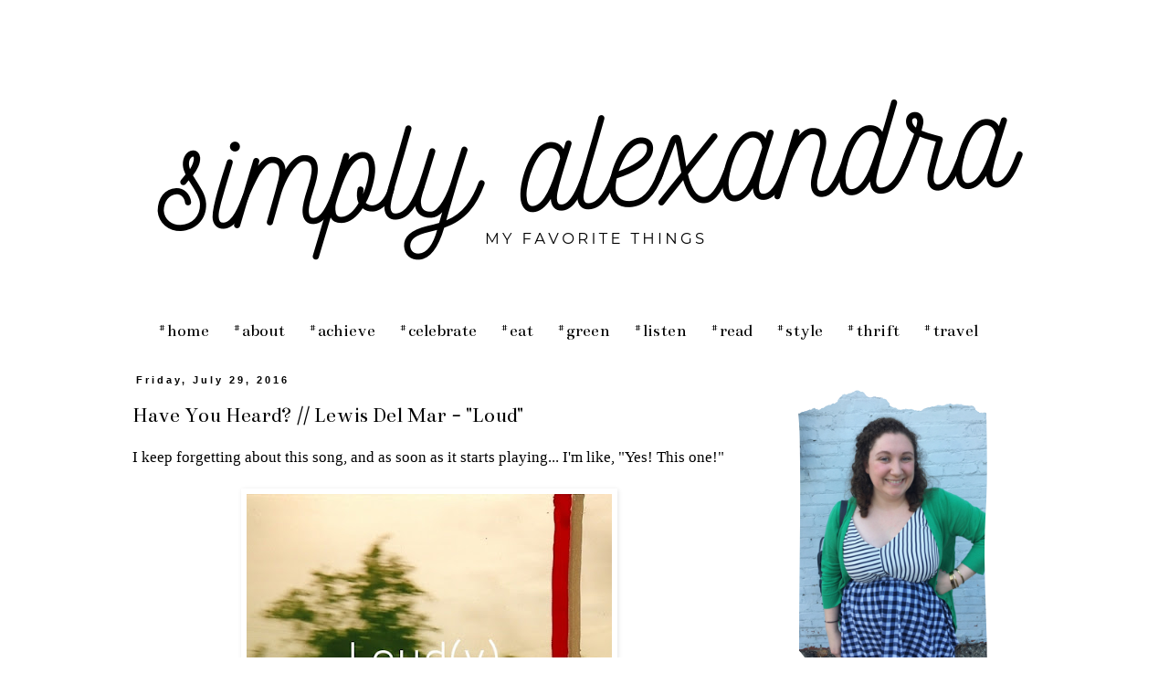

--- FILE ---
content_type: text/html; charset=UTF-8
request_url: https://simplyalexandramyfavoritethings.blogspot.com/2016/07/have-you-heard-lewis-del-mar-loud.html
body_size: 18358
content:
<!DOCTYPE html>
<html class='v2' dir='ltr' xmlns='http://www.w3.org/1999/xhtml' xmlns:b='http://www.google.com/2005/gml/b' xmlns:data='http://www.google.com/2005/gml/data' xmlns:expr='http://www.google.com/2005/gml/expr'>
<head>
<link href='https://www.blogger.com/static/v1/widgets/335934321-css_bundle_v2.css' rel='stylesheet' type='text/css'/>
<meta content='width=1100' name='viewport'/>
<meta content='text/html; charset=UTF-8' http-equiv='Content-Type'/>
<meta content='blogger' name='generator'/>
<link href='https://simplyalexandramyfavoritethings.blogspot.com/favicon.ico' rel='icon' type='image/x-icon'/>
<link href='http://simplyalexandramyfavoritethings.blogspot.com/2016/07/have-you-heard-lewis-del-mar-loud.html' rel='canonical'/>
<link rel="alternate" type="application/atom+xml" title="My Favorite Things - Atom" href="https://simplyalexandramyfavoritethings.blogspot.com/feeds/posts/default" />
<link rel="alternate" type="application/rss+xml" title="My Favorite Things - RSS" href="https://simplyalexandramyfavoritethings.blogspot.com/feeds/posts/default?alt=rss" />
<link rel="service.post" type="application/atom+xml" title="My Favorite Things - Atom" href="https://www.blogger.com/feeds/3450106821547345955/posts/default" />

<link rel="alternate" type="application/atom+xml" title="My Favorite Things - Atom" href="https://simplyalexandramyfavoritethings.blogspot.com/feeds/6420643168767893363/comments/default" />
<!--Can't find substitution for tag [blog.ieCssRetrofitLinks]-->
<link href='https://blogger.googleusercontent.com/img/b/R29vZ2xl/AVvXsEgyO3c1O4Z47NircsGc7xwRJ9LBVbxg19Ttj4MkwZvgxt2gkMqwQfDcakd55fxeXsGU-ZTrIlUYLj2Fj9b4tK59KWre8QtFTY2lrm-9MqqunHtxJnvYwSTNqYZqpIa7CgEKWtUIJSk5ieSf/s400/LouisdelMar_Loud%2528Y%2529.jpg' rel='image_src'/>
<meta content='http://simplyalexandramyfavoritethings.blogspot.com/2016/07/have-you-heard-lewis-del-mar-loud.html' property='og:url'/>
<meta content='Have You Heard? // Lewis Del Mar - &quot;Loud&quot;' property='og:title'/>
<meta content='I keep forgetting about this song, and as soon as it starts playing... I&#39;m like, &quot;Yes! This one!&quot;      So, so good. Ugh, just so good.     I...' property='og:description'/>
<meta content='https://blogger.googleusercontent.com/img/b/R29vZ2xl/AVvXsEgyO3c1O4Z47NircsGc7xwRJ9LBVbxg19Ttj4MkwZvgxt2gkMqwQfDcakd55fxeXsGU-ZTrIlUYLj2Fj9b4tK59KWre8QtFTY2lrm-9MqqunHtxJnvYwSTNqYZqpIa7CgEKWtUIJSk5ieSf/w1200-h630-p-k-no-nu/LouisdelMar_Loud%2528Y%2529.jpg' property='og:image'/>
<title>My Favorite Things: Have You Heard? // Lewis Del Mar - "Loud"</title>
<style type='text/css'>@font-face{font-family:'Bentham';font-style:normal;font-weight:400;font-display:swap;src:url(//fonts.gstatic.com/s/bentham/v20/VdGeAZQPEpYfmHglGWUxCbSJ7y9Y2g.woff2)format('woff2');unicode-range:U+0100-02BA,U+02BD-02C5,U+02C7-02CC,U+02CE-02D7,U+02DD-02FF,U+0304,U+0308,U+0329,U+1D00-1DBF,U+1E00-1E9F,U+1EF2-1EFF,U+2020,U+20A0-20AB,U+20AD-20C0,U+2113,U+2C60-2C7F,U+A720-A7FF;}@font-face{font-family:'Bentham';font-style:normal;font-weight:400;font-display:swap;src:url(//fonts.gstatic.com/s/bentham/v20/VdGeAZQPEpYfmHglGWsxCbSJ7y8.woff2)format('woff2');unicode-range:U+0000-00FF,U+0131,U+0152-0153,U+02BB-02BC,U+02C6,U+02DA,U+02DC,U+0304,U+0308,U+0329,U+2000-206F,U+20AC,U+2122,U+2191,U+2193,U+2212,U+2215,U+FEFF,U+FFFD;}</style>
<style id='page-skin-1' type='text/css'><!--
/*
-----------------------------------------------
Blogger Template Style
Name:     Simple
Designer: Blogger
URL:      www.blogger.com
----------------------------------------------- */
/* Content
----------------------------------------------- */
body {
font: normal normal 15px Georgia, Utopia, 'Palatino Linotype', Palatino, serif;
color: #000000;
background: #ffffff none repeat scroll top left;
padding: 0 0 0 0;
}
html body .region-inner {
min-width: 0;
max-width: 100%;
width: auto;
}
h2 {
font-size: 22px;
}
a:link {
text-decoration:none;
color: #cc0066;
}
a:visited {
text-decoration:none;
color: #cc0066;
}
a:hover {
text-decoration:underline;
color: #cc0066;
}
.body-fauxcolumn-outer .fauxcolumn-inner {
background: transparent none repeat scroll top left;
_background-image: none;
}
.body-fauxcolumn-outer .cap-top {
position: absolute;
z-index: 1;
height: 400px;
width: 100%;
}
.body-fauxcolumn-outer .cap-top .cap-left {
width: 100%;
background: transparent none repeat-x scroll top left;
_background-image: none;
}
.content-outer {
-moz-box-shadow: 0 0 0 rgba(0, 0, 0, .15);
-webkit-box-shadow: 0 0 0 rgba(0, 0, 0, .15);
-goog-ms-box-shadow: 0 0 0 #333333;
box-shadow: 0 0 0 rgba(0, 0, 0, .15);
margin-bottom: 1px;
}
.content-inner {
padding: 10px 40px;
}
.content-inner {
background-color: #ffffff;
}
/* Header
----------------------------------------------- */
.header-outer {
background: transparent none repeat-x scroll 0 -400px;
_background-image: none;
}
.Header h1 {
font: normal normal 24px Bentham;
color: #000000;
text-shadow: 0 0 0 rgba(0, 0, 0, .2);
}
.Header h1 a {
color: #000000;
}
.Header .description {
font-size: 18px;
color: #000000;
}
.header-inner .Header .titlewrapper {
padding: 22px 0;
}
.header-inner .Header .descriptionwrapper {
padding: 0 0;
}
/* Tabs
----------------------------------------------- */
.tabs-inner .section:first-child {
border-top: 0 solid #ffffff;
}
.tabs-inner .section:first-child ul {
margin-top: -1px;
border-top: 1px solid #ffffff;
border-left: 1px solid #ffffff;
border-right: 1px solid #ffffff;
}
.tabs-inner .widget ul {
background: #ffffff none repeat-x scroll 0 -800px;
_background-image: none;
border-bottom: 1px solid #ffffff;
margin-top: 0;
margin-left: -30px;
margin-right: -30px;
}
.tabs-inner .widget li a {
display: inline-block;
padding: .6em 1em;
font: normal normal 20px Bentham;
color: #000000;
border-left: 1px solid #ffffff;
border-right: 1px solid #ffffff;
}
.tabs-inner .widget li:first-child a {
border-left: none;
}
.tabs-inner .widget li.selected a, .tabs-inner .widget li a:hover {
color: #000000;
background-color: #ffffff;
text-decoration: none;
}
/* Columns
----------------------------------------------- */
.main-outer {
border-top: 0 solid #ffffff;
}
.fauxcolumn-left-outer .fauxcolumn-inner {
border-right: 1px solid #ffffff;
}
.fauxcolumn-right-outer .fauxcolumn-inner {
border-left: 1px solid #ffffff;
}
/* Headings
----------------------------------------------- */
div.widget > h2,
div.widget h2.title {
margin: 0 0 1em 0;
font: normal bold 16px Bentham;
color: #000000;
}
/* Widgets
----------------------------------------------- */
.widget .zippy {
color: #999999;
text-shadow: 2px 2px 1px rgba(0, 0, 0, .1);
}
.widget .popular-posts ul {
list-style: none;
}
/* Posts
----------------------------------------------- */
h2.date-header {
font: normal bold 11px Arial, Tahoma, Helvetica, FreeSans, sans-serif;
}
.date-header span {
background-color: #ffffff;
color: #000000;
padding: 0.4em;
letter-spacing: 3px;
margin: inherit;
}
.main-inner {
padding-top: 35px;
padding-bottom: 65px;
}
.main-inner .column-center-inner {
padding: 0 0;
}
.main-inner .column-center-inner .section {
margin: 0 1em;
}
.post {
margin: 0 0 45px 0;
}
h3.post-title, .comments h4 {
font: normal normal 24px Bentham;
margin: .75em 0 0;
}
.post-body {
font-size: 110%;
line-height: 1.4;
position: relative;
}
.post-body img, .post-body .tr-caption-container, .Profile img, .Image img,
.BlogList .item-thumbnail img {
padding: 2px;
background: #ffffff;
border: 1px solid #ffffff;
-moz-box-shadow: 1px 1px 5px rgba(0, 0, 0, .1);
-webkit-box-shadow: 1px 1px 5px rgba(0, 0, 0, .1);
box-shadow: 1px 1px 5px rgba(0, 0, 0, .1);
}
.post-body img, .post-body .tr-caption-container {
padding: 5px;
}
.post-body .tr-caption-container {
color: #000000;
}
.post-body .tr-caption-container img {
padding: 0;
background: transparent;
border: none;
-moz-box-shadow: 0 0 0 rgba(0, 0, 0, .1);
-webkit-box-shadow: 0 0 0 rgba(0, 0, 0, .1);
box-shadow: 0 0 0 rgba(0, 0, 0, .1);
}
.post-header {
margin: 0 0 1.5em;
line-height: 1.6;
font-size: 90%;
}
.post-footer {
margin: 20px -2px 0;
padding: 5px 10px;
color: #000000;
background-color: #ffffff;
border-bottom: 1px solid #ffffff;
line-height: 1.6;
font-size: 90%;
}
#comments .comment-author {
padding-top: 1.5em;
border-top: 1px solid #ffffff;
background-position: 0 1.5em;
}
#comments .comment-author:first-child {
padding-top: 0;
border-top: none;
}
.avatar-image-container {
margin: .2em 0 0;
}
#comments .avatar-image-container img {
border: 1px solid #ffffff;
}
/* Comments
----------------------------------------------- */
.comments .comments-content .icon.blog-author {
background-repeat: no-repeat;
background-image: url([data-uri]);
}
.comments .comments-content .loadmore a {
border-top: 1px solid #999999;
border-bottom: 1px solid #999999;
}
.comments .comment-thread.inline-thread {
background-color: #ffffff;
}
.comments .continue {
border-top: 2px solid #999999;
}
/* Accents
---------------------------------------------- */
.section-columns td.columns-cell {
border-left: 1px solid #ffffff;
}
.blog-pager {
background: transparent url(//www.blogblog.com/1kt/simple/paging_dot.png) repeat-x scroll top center;
}
.blog-pager-older-link, .home-link,
.blog-pager-newer-link {
background-color: #ffffff;
padding: 5px;
}
.footer-outer {
border-top: 1px dashed #bbbbbb;
}
/* Mobile
----------------------------------------------- */
body.mobile  {
background-size: auto;
}
.mobile .body-fauxcolumn-outer {
background: transparent none repeat scroll top left;
}
.mobile .body-fauxcolumn-outer .cap-top {
background-size: 100% auto;
}
.mobile .content-outer {
-webkit-box-shadow: 0 0 3px rgba(0, 0, 0, .15);
box-shadow: 0 0 3px rgba(0, 0, 0, .15);
}
.mobile .tabs-inner .widget ul {
margin-left: 0;
margin-right: 0;
}
.mobile .post {
margin: 0;
}
.mobile .main-inner .column-center-inner .section {
margin: 0;
}
.mobile .date-header span {
padding: 0.1em 10px;
margin: 0 -10px;
}
.mobile h3.post-title {
margin: 0;
}
.mobile .blog-pager {
background: transparent none no-repeat scroll top center;
}
.mobile .footer-outer {
border-top: none;
}
.mobile .main-inner, .mobile .footer-inner {
background-color: #ffffff;
}
.mobile-index-contents {
color: #000000;
}
.mobile-link-button {
background-color: #cc0066;
}
.mobile-link-button a:link, .mobile-link-button a:visited {
color: #ffffff;
}
.mobile .tabs-inner .section:first-child {
border-top: none;
}
.mobile .tabs-inner .PageList .widget-content {
background-color: #ffffff;
color: #000000;
border-top: 1px solid #ffffff;
border-bottom: 1px solid #ffffff;
}
.mobile .tabs-inner .PageList .widget-content .pagelist-arrow {
border-left: 1px solid #ffffff;
}
/*-------- Begin Drop Down Menu -------*/
#menubar {
background: #ffffff;
width: 1100px;
color: #000;
margin: 0px;
padding: 0;
position: relative;
height:35px;
}
#menus {
margin: 0px;
padding: 0;
}
#menus ul {
float: left;
list-style: none;
margin: 0px;
padding: 0;
}
#menus li {
list-style: none;
margin: 0px;
padding: 0;
height:35px;
}
#menus li a, #menus li a:link, #menus li a:visited {
color: #000;
display: block;
font:normal 20px Bentham;
margin: 0px;
margin-bottom: -10px;
padding: 9px 12px 10px 12px;
text-decoration: none;
}
#menus li a:hover, #menus li a:active {
background: #ffffff; /* Menu hover */
color: #C06;
font-weight: bold;
display: block;
margin: 0px;
margin-bottom: -10px;
padding: 9px 12px 10px 12px;
text-decoration: none;
}
#menus li {
float: left;
margin: 0px;
padding: 0;
}
#menus li ul {
z-index: 9999;
position: absolute;
left: -999em;
height: auto;
width: 160px;
margin: 0px;
padding: 0;
}
#menus li ul a {
width: 180px;
margin: 0px;
}
#menus li ul ul {
margin: -25px 0px 0px 160px;
}
#menus li:hover ul ul, #menus li:hover ul ul ul, #menus li.sfhover ul ul, #menus li.sfhover ul ul ul {
left: -999em;
margin: 0px;
}
#menus li:hover ul, #menus li li:hover ul, #menus li li li:hover ul, #menus li.sfhover ul, #menus li li.sfhover ul, #menus li li li.sfhover ul {
left: auto;
margin: 0px
}
#menus li:hover, #menus li.sfhover {
position: static;
margin: 0px;
}
#menus li li a, #menus li li a:link, #menus li li a:visited {
background: #ffffff; /* drop down background color */
width: 180px;
color: #000;
display: block;
font:normal 16px Bentham;
margin: 0px;
padding: 9px 12px 10px 12px;
text-decoration: none;
z-index:9999;
}
#menus li li a:hover, #menusli li a:active {
background: #ffffff; /* Drop down hover */
color: #C06;
font-weight: bold;
display: block;
margin: 0px;
padding: 9px 12px 10px 12px;
text-decoration: none;
}
/*-------- End Drop Down Menu -------*/
.video-container {
position: relative;
padding-bottom: 56.25%;
padding-top: 30px;
height: 0;
overflow: hidden;
}
.video-container iframe,
.video-container object,
.video-container embed {
position: absolute;
top: 0;
left: 0;
width: 100%;
height: 100%;
}
--></style>
<style id='template-skin-1' type='text/css'><!--
body {
min-width: 1100px;
}
.content-outer, .content-fauxcolumn-outer, .region-inner {
min-width: 1100px;
max-width: 1100px;
_width: 1100px;
}
.main-inner .columns {
padding-left: 0px;
padding-right: 340px;
}
.main-inner .fauxcolumn-center-outer {
left: 0px;
right: 340px;
/* IE6 does not respect left and right together */
_width: expression(this.parentNode.offsetWidth -
parseInt("0px") -
parseInt("340px") + 'px');
}
.main-inner .fauxcolumn-left-outer {
width: 0px;
}
.main-inner .fauxcolumn-right-outer {
width: 340px;
}
.main-inner .column-left-outer {
width: 0px;
right: 100%;
margin-left: -0px;
}
.main-inner .column-right-outer {
width: 340px;
margin-right: -340px;
}
#layout {
min-width: 0;
}
#layout .content-outer {
min-width: 0;
width: 800px;
}
#layout .region-inner {
min-width: 0;
width: auto;
}
--></style>
<!-- Google Tag Manager for Collective Bias -->
<script type='text/javascript'>
dataLayer = [{
	'trackingID':'UA-65585305-22',
	'javaScriptVersion':'analytics.js',
	'homePageURL':'http://simplyalexandramyfavoritethings.blogspot.com/'
}];
</script>
<noscript><iframe height='0' src='//www.googletagmanager.com/ns.html?id=GTM-PBN79J' style='display:none;visibility:hidden' width='0'></iframe></noscript>
<script type='text/javascript'>/*<![CDATA[*/(function(w,d,s,l,i){w[l]=w[l]||[];
w[l].push({'gtm.start':new Date().getTime(),event:'gtm.js'});
var f=d.getElementsByTagName(s)[0],j=d.createElement(s),dl=l!='dataLayer'?'&l='+l:'';
j.async=true;j.src='//www.googletagmanager.com/gtm.js?id='+i+dl;
f.parentNode.insertBefore(j,f);})(window,document,'script','dataLayer','GTM-PBN79J');
/*]]>*/</script>
<!-- End Google Tag Manager -->
<link href='https://www.blogger.com/dyn-css/authorization.css?targetBlogID=3450106821547345955&amp;zx=ee27fccd-05f2-4535-8bdb-e61d44084828' media='none' onload='if(media!=&#39;all&#39;)media=&#39;all&#39;' rel='stylesheet'/><noscript><link href='https://www.blogger.com/dyn-css/authorization.css?targetBlogID=3450106821547345955&amp;zx=ee27fccd-05f2-4535-8bdb-e61d44084828' rel='stylesheet'/></noscript>
<meta name='google-adsense-platform-account' content='ca-host-pub-1556223355139109'/>
<meta name='google-adsense-platform-domain' content='blogspot.com'/>

<!-- data-ad-client=ca-pub-6293642065638505 -->

</head>
<body class='loading variant-simplysimple'>
<div class='navbar no-items section' id='navbar'>
</div>
<div class='body-fauxcolumns'>
<div class='fauxcolumn-outer body-fauxcolumn-outer'>
<div class='cap-top'>
<div class='cap-left'></div>
<div class='cap-right'></div>
</div>
<div class='fauxborder-left'>
<div class='fauxborder-right'></div>
<div class='fauxcolumn-inner'>
</div>
</div>
<div class='cap-bottom'>
<div class='cap-left'></div>
<div class='cap-right'></div>
</div>
</div>
</div>
<div class='content'>
<div class='content-fauxcolumns'>
<div class='fauxcolumn-outer content-fauxcolumn-outer'>
<div class='cap-top'>
<div class='cap-left'></div>
<div class='cap-right'></div>
</div>
<div class='fauxborder-left'>
<div class='fauxborder-right'></div>
<div class='fauxcolumn-inner'>
</div>
</div>
<div class='cap-bottom'>
<div class='cap-left'></div>
<div class='cap-right'></div>
</div>
</div>
</div>
<div class='content-outer'>
<div class='content-cap-top cap-top'>
<div class='cap-left'></div>
<div class='cap-right'></div>
</div>
<div class='fauxborder-left content-fauxborder-left'>
<div class='fauxborder-right content-fauxborder-right'></div>
<div class='content-inner'>
<header>
<div class='header-outer'>
<div class='header-cap-top cap-top'>
<div class='cap-left'></div>
<div class='cap-right'></div>
</div>
<div class='fauxborder-left header-fauxborder-left'>
<div class='fauxborder-right header-fauxborder-right'></div>
<div class='region-inner header-inner'>
<div class='header section' id='header'><div class='widget Header' data-version='1' id='Header1'>
<div id='header-inner'>
<a href='https://simplyalexandramyfavoritethings.blogspot.com/' style='display: block'>
<img alt='My Favorite Things' height='300px; ' id='Header1_headerimg' src='https://blogger.googleusercontent.com/img/b/R29vZ2xl/AVvXsEjhpuovi1SZ7WzcT-_KMFqC3bt71HLT4SA4UpQJ3Bve_9Vzo4ilHwCfc8boHGA2xKp14Nnq5Mz8xUXkO4VXzpuRmn31BPvBR-4ttJdP9GB_XnEGiRlwSqLcL0cB2VGnTbipItprLjF6vG-b/s1600/skinny+minnie.png' style='display: block' width='1020px; '/>
</a>
</div>
</div></div>
</div>
</div>
<div class='header-cap-bottom cap-bottom'>
<div class='cap-left'></div>
<div class='cap-right'></div>
</div>
</div>
</header>
<div class='tabs-outer'>
<div class='tabs-cap-top cap-top'>
<div class='cap-left'></div>
<div class='cap-right'></div>
</div>
<div class='fauxborder-left tabs-fauxborder-left'>
<div class='fauxborder-right tabs-fauxborder-right'></div>
<div class='region-inner tabs-inner'>
<div class='tabs section' id='crosscol'><div class='widget HTML' data-version='1' id='HTML5'>
<div class='widget-content'>
<div id="menubar">
    <ul id="menus">
      <li><a href="http://simplyalexandramyfavoritethings.blogspot.com/">#home</a></li>
      <li><a href="http://simplyalexandramyfavoritethings.blogspot.com/p/about.html">#about</a>
	<ul>
	  <li><a href="http://simplyalexandramyfavoritethings.blogspot.com/p/sponsor.html">sponsor</a></li>
	  <li><a href="http://simplyalexandramyfavoritethings.blogspot.com/p/collaborate.html">collaborate</a></li>
	</ul>
      </li>
      <li><a href="http://simplyalexandramyfavoritethings.blogspot.com/search/label/goals">#achieve</a>
	<ul>
	  <li><a href="http://simplyalexandramyfavoritethings.blogspot.com/search/label/current goals">current</a></li>
	  <li><a href="http://simplyalexandramyfavoritethings.blogspot.com/search/label/goal setting tips">tips</a></li>
	  <li><a href="http://simplyalexandramyfavoritethings.blogspot.com/search/label/yearly goals">yearly</a></li>
	  <li><a href="http://simplyalexandramyfavoritethings.blogspot.com/search/label/seasonal goals">seasonal</a></li>
	  <li><a href="http://simplyalexandramyfavoritethings.blogspot.com/search/label/long term goals">long term</a></li>
	</ul>
      </li>
      <li><a href="http://simplyalexandramyfavoritethings.blogspot.com/search/label/celebrate">#celebrate</a>
        <ul>
          <li><a href="http://simplyalexandramyfavoritethings.blogspot.com/search/label/Birthday">birthdays</a></li>
          <li><a href="http://simplyalexandramyfavoritethings.blogspot.com/search/label/entertaining">entertaining</a></li>
          <li><a href="http://simplyalexandramyfavoritethings.blogspot.com/search/label/gift giving">gift giving</a></li>
          <li><a href="http://simplyalexandramyfavoritethings.blogspot.com/search/label/holidays">holidays</a></li>
          <li><a href="http://simplyalexandramyfavoritethings.blogspot.com/search/label/showers">showers</a></li>
          <li><a href="http://simplyalexandramyfavoritethings.blogspot.com/search/label/weddings">weddings</a></li>
        </ul>
      </li>
      <li><a href="http://simplyalexandramyfavoritethings.blogspot.com/search/label/recipes">#eat</a>
	<ul>
	  <li><a href="http://simplyalexandramyfavoritethings.blogspot.com/search/label/beverage recipes">beverages</a></li>
	  <li><a href="http://simplyalexandramyfavoritethings.blogspot.com/search/label/dessert recipes">desserts</a></li>
	  <li><a href="http://simplyalexandramyfavoritethings.blogspot.com/search/label/entree recipes">entrees</a></li>
	  <li><a href="http://simplyalexandramyfavoritethings.blogspot.com/search/label/misc recipes">misc</a></li>
          <li><a href="http://simplyalexandramyfavoritethings.blogspot.com/search/label/restaurants">restaurants</a></li>	  
          <li><a href="http://simplyalexandramyfavoritethings.blogspot.com/search/label/100 recipes for 2012">100 recipes (2012)</a></li>
	</ul>
      </li>
      <li><a href="http://simplyalexandramyfavoritethings.blogspot.com/search/label/green/">#green</a>
	<ul>
	  <li><a href="http://simplyalexandramyfavoritethings.blogspot.com/search/label/green beauty">beauty</a></li>
	  <li><a href="http://simplyalexandramyfavoritethings.blogspot.com/search/label/green products">products</a></li>
	  <li><a href="http://simplyalexandramyfavoritethings.blogspot.com/search/label/green tips">tips</a></li>
	</ul>
      </li>
<li><a href="http://simplyalexandramyfavoritethings.blogspot.com/search/label/music">#listen</a>
	<ul>
	  <li><a href="http://simplyalexandramyfavoritethings.blogspot.com/search/label/Concerts">concerts</a></li>
	  <li><a href="http://simplyalexandramyfavoritethings.blogspot.com/search/label/playlists">playlists</a></li>
          <li><a href="http://simplyalexandramyfavoritethings.blogspot.com/search/label/music reviews">music reviews</a></li>
          <li><a href="http://simplyalexandramyfavoritethings.blogspot.com/search/label/Music Recommendations">recommendations</a></li>
	</ul>
      </li>      
<li><a href="http://simplyalexandramyfavoritethings.blogspot.com/search/label/books">#read</a>
	<ul>
	  <li><a href="http://simplyalexandramyfavoritethings.blogspot.com/search/label/Book lists">book lists</a></li>
	  <li><a href="http://simplyalexandramyfavoritethings.blogspot.com/search/label/book reviews">reviews</a></li>
          <li><a href="http://simplyalexandramyfavoritethings.blogspot.com/search/label/classic novels">classic books</a></li>
	</ul>
      </li>
      <li><a href="http://simplyalexandramyfavoritethings.blogspot.com/search/label/style">#style</a>
	<ul>
	  <li><a href="http://simplyalexandramyfavoritethings.blogspot.com/search/label/beauty">beauty</a></li>
	  <li><a href="http://simplyalexandramyfavoritethings.blogspot.com/search/label/fashion">fashion</a></li>
          <li><a href="http://simplyalexandramyfavoritethings.blogspot.com/search/label/home">home</a></li>
	</ul>
      </li>
      <li><a href="http://simplyalexandramyfavoritethings.blogspot.com/search/label/thrifting">#thrift</a>
	<ul>
	  <li><a href="http://simplyalexandramyfavoritethings.blogspot.com/search/label/thrift DIY">DIY</a></li>
	  <li><a href="http://simplyalexandramyfavoritethings.blogspot.com/search/label/thrifting haul">hauls</a></li>
	  <li><a href="http://simplyalexandramyfavoritethings.blogspot.com/search/label/home decor">home decor</a></li>
	  <li><a href="http://simplyalexandramyfavoritethings.blogspot.com/search/label/thrift tips">tips</a></li>
	</ul>
      </li>
      <li><a href="http://simplyalexandramyfavoritethings.blogspot.com/search/label/travel">#travel</a>
	<ul>
	  <li><a href="http://simplyalexandramyfavoritethings.blogspot.com/search/label/travel inspiration">inspiration</a></li>
          <li><a href="http://simplyalexandramyfavoritethings.blogspot.com/search/label/Kansas Travel">kansas</a></li>
          <li><a href="http://simplyalexandramyfavoritethings.blogspot.com/search/label/midwest travel">midwest</a></li>
	  <li><a href="http://simplyalexandramyfavoritethings.blogspot.com/search/label/real trips we took">real trips we took</a></li>
	  <li><a href="http://simplyalexandramyfavoritethings.blogspot.com/search/label/travel tips">tips</a></li>
	  <li><a href="http://simplyalexandramyfavoritethings.blogspot.com/search/label/Top%20%23%20travel">top travel lists</a></li>
	</ul>
      </li>
    </ul>
  </div>
</div>
<div class='clear'></div>
</div></div>
<div class='tabs no-items section' id='crosscol-overflow'></div>
</div>
</div>
<div class='tabs-cap-bottom cap-bottom'>
<div class='cap-left'></div>
<div class='cap-right'></div>
</div>
</div>
<div class='main-outer'>
<div class='main-cap-top cap-top'>
<div class='cap-left'></div>
<div class='cap-right'></div>
</div>
<div class='fauxborder-left main-fauxborder-left'>
<div class='fauxborder-right main-fauxborder-right'></div>
<div class='region-inner main-inner'>
<div class='columns fauxcolumns'>
<div class='fauxcolumn-outer fauxcolumn-center-outer'>
<div class='cap-top'>
<div class='cap-left'></div>
<div class='cap-right'></div>
</div>
<div class='fauxborder-left'>
<div class='fauxborder-right'></div>
<div class='fauxcolumn-inner'>
</div>
</div>
<div class='cap-bottom'>
<div class='cap-left'></div>
<div class='cap-right'></div>
</div>
</div>
<div class='fauxcolumn-outer fauxcolumn-left-outer'>
<div class='cap-top'>
<div class='cap-left'></div>
<div class='cap-right'></div>
</div>
<div class='fauxborder-left'>
<div class='fauxborder-right'></div>
<div class='fauxcolumn-inner'>
</div>
</div>
<div class='cap-bottom'>
<div class='cap-left'></div>
<div class='cap-right'></div>
</div>
</div>
<div class='fauxcolumn-outer fauxcolumn-right-outer'>
<div class='cap-top'>
<div class='cap-left'></div>
<div class='cap-right'></div>
</div>
<div class='fauxborder-left'>
<div class='fauxborder-right'></div>
<div class='fauxcolumn-inner'>
</div>
</div>
<div class='cap-bottom'>
<div class='cap-left'></div>
<div class='cap-right'></div>
</div>
</div>
<!-- corrects IE6 width calculation -->
<div class='columns-inner'>
<div class='column-center-outer'>
<div class='column-center-inner'>
<div class='main section' id='main'><div class='widget Blog' data-version='1' id='Blog2'>
<div class='blog-posts hfeed'>

          <div class="date-outer">
        
<h2 class='date-header'><span>Friday, July 29, 2016</span></h2>

          <div class="date-posts">
        
<div class='post-outer'>
<div class='post hentry uncustomized-post-template' itemprop='blogPost' itemscope='itemscope' itemtype='http://schema.org/BlogPosting'>
<meta content='https://blogger.googleusercontent.com/img/b/R29vZ2xl/AVvXsEgyO3c1O4Z47NircsGc7xwRJ9LBVbxg19Ttj4MkwZvgxt2gkMqwQfDcakd55fxeXsGU-ZTrIlUYLj2Fj9b4tK59KWre8QtFTY2lrm-9MqqunHtxJnvYwSTNqYZqpIa7CgEKWtUIJSk5ieSf/s400/LouisdelMar_Loud%2528Y%2529.jpg' itemprop='image_url'/>
<meta content='3450106821547345955' itemprop='blogId'/>
<meta content='6420643168767893363' itemprop='postId'/>
<a name='6420643168767893363'></a>
<h3 class='post-title entry-title' itemprop='name'>
Have You Heard? // Lewis Del Mar - "Loud"
</h3>
<div class='post-header'>
<div class='post-header-line-1'></div>
</div>
<div class='post-body entry-content' id='post-body-6420643168767893363' itemprop='description articleBody'>
I keep forgetting about this song, and as soon as it starts playing... I'm like, "Yes! This one!"<br />
<br />
<div class="separator" style="clear: both; text-align: center;">
<a href="https://blogger.googleusercontent.com/img/b/R29vZ2xl/AVvXsEgyO3c1O4Z47NircsGc7xwRJ9LBVbxg19Ttj4MkwZvgxt2gkMqwQfDcakd55fxeXsGU-ZTrIlUYLj2Fj9b4tK59KWre8QtFTY2lrm-9MqqunHtxJnvYwSTNqYZqpIa7CgEKWtUIJSk5ieSf/s1600/LouisdelMar_Loud%2528Y%2529.jpg" imageanchor="1" style="margin-left: 1em; margin-right: 1em;"><img border="0" height="400" src="https://blogger.googleusercontent.com/img/b/R29vZ2xl/AVvXsEgyO3c1O4Z47NircsGc7xwRJ9LBVbxg19Ttj4MkwZvgxt2gkMqwQfDcakd55fxeXsGU-ZTrIlUYLj2Fj9b4tK59KWre8QtFTY2lrm-9MqqunHtxJnvYwSTNqYZqpIa7CgEKWtUIJSk5ieSf/s400/LouisdelMar_Loud%2528Y%2529.jpg" width="400" /></a></div>
<br />
So, so good. Ugh, just so good.<br />
<br />
<iframe allowfullscreen="" frameborder="0" height="315" src="https://www.youtube.com/embed/vVFwuq44UTQ" width="560"></iframe><br />
<br />
I'm excited to hear more of his music!- he's a bit unknown for me!<br />
<br />
What have you been listening to?<br />
<br />
Any fun plans this weekend?!<br />
<br />
Other Posts This Week: <a href="http://simplyalexandramyfavoritethings.blogspot.com/2016/07/the-evolution-of-kcs-man-bun-just-for.html">The Evolution of KC's Man Bun</a> ( :P ), and <a href="http://simplyalexandramyfavoritethings.blogspot.com/2016/07/snapshots-of-san-francisco-piers.html">Snapshots of San Francisco // Piers, Margaritas, and Sea Lions.</a><br />
<br />
Happy Friday!<br />
<br />
Alexandra
<div style='clear: both;'></div>
</div>
<div class='post-footer'>
<div class='post-footer-line post-footer-line-1'>
<span class='post-author vcard'>
Posted by
<span class='fn' itemprop='author' itemscope='itemscope' itemtype='http://schema.org/Person'>
<meta content='https://www.blogger.com/profile/10005714012822874818' itemprop='url'/>
<a class='g-profile' href='https://www.blogger.com/profile/10005714012822874818' rel='author' title='author profile'>
<span itemprop='name'>Simply Alexandra // My Favorite Things</span>
</a>
</span>
</span>
<span class='post-timestamp'>
at
<meta content='http://simplyalexandramyfavoritethings.blogspot.com/2016/07/have-you-heard-lewis-del-mar-loud.html' itemprop='url'/>
<a class='timestamp-link' href='https://simplyalexandramyfavoritethings.blogspot.com/2016/07/have-you-heard-lewis-del-mar-loud.html' rel='bookmark' title='permanent link'><abbr class='published' itemprop='datePublished' title='2016-07-29T05:00:00-05:00'>5:00&#8239;AM</abbr></a>
</span>
<span class='reaction-buttons'>
</span>
<span class='star-ratings'>
</span>
<span class='post-comment-link'>
</span>
<span class='post-backlinks post-comment-link'>
</span>
<span class='post-icons'>
<span class='item-action'>
<a href='https://www.blogger.com/email-post/3450106821547345955/6420643168767893363' title='Email Post'>
<img alt="" class="icon-action" height="13" src="//img1.blogblog.com/img/icon18_email.gif" width="18">
</a>
</span>
<span class='item-control blog-admin pid-1643481910'>
<a href='https://www.blogger.com/post-edit.g?blogID=3450106821547345955&postID=6420643168767893363&from=pencil' title='Edit Post'>
<img alt='' class='icon-action' height='18' src='https://resources.blogblog.com/img/icon18_edit_allbkg.gif' width='18'/>
</a>
</span>
</span>
<div class='post-share-buttons goog-inline-block'>
<a class='goog-inline-block share-button sb-email' href='https://www.blogger.com/share-post.g?blogID=3450106821547345955&postID=6420643168767893363&target=email' target='_blank' title='Email This'><span class='share-button-link-text'>Email This</span></a><a class='goog-inline-block share-button sb-blog' href='https://www.blogger.com/share-post.g?blogID=3450106821547345955&postID=6420643168767893363&target=blog' onclick='window.open(this.href, "_blank", "height=270,width=475"); return false;' target='_blank' title='BlogThis!'><span class='share-button-link-text'>BlogThis!</span></a><a class='goog-inline-block share-button sb-twitter' href='https://www.blogger.com/share-post.g?blogID=3450106821547345955&postID=6420643168767893363&target=twitter' target='_blank' title='Share to X'><span class='share-button-link-text'>Share to X</span></a><a class='goog-inline-block share-button sb-facebook' href='https://www.blogger.com/share-post.g?blogID=3450106821547345955&postID=6420643168767893363&target=facebook' onclick='window.open(this.href, "_blank", "height=430,width=640"); return false;' target='_blank' title='Share to Facebook'><span class='share-button-link-text'>Share to Facebook</span></a><a class='goog-inline-block share-button sb-pinterest' href='https://www.blogger.com/share-post.g?blogID=3450106821547345955&postID=6420643168767893363&target=pinterest' target='_blank' title='Share to Pinterest'><span class='share-button-link-text'>Share to Pinterest</span></a>
</div>
</div>
<div class='post-footer-line post-footer-line-2'>
<span class='post-labels'>
Labels:
<a href='https://simplyalexandramyfavoritethings.blogspot.com/search/label/alternative%20music' rel='tag'>alternative music</a>,
<a href='https://simplyalexandramyfavoritethings.blogspot.com/search/label/Have%20You%20Heard' rel='tag'>Have You Heard</a>,
<a href='https://simplyalexandramyfavoritethings.blogspot.com/search/label/Louis%20Del%20Mar' rel='tag'>Louis Del Mar</a>,
<a href='https://simplyalexandramyfavoritethings.blogspot.com/search/label/music' rel='tag'>music</a>,
<a href='https://simplyalexandramyfavoritethings.blogspot.com/search/label/What%20I%27m%20listening%20to' rel='tag'>What I&#39;m listening to</a>
</span>
</div>
<div class='post-footer-line post-footer-line-3'>
<span class='post-location'>
</span>
</div>
</div>
</div>
<div class='comments' id='comments'>
<a name='comments'></a>
<h4>No comments:</h4>
<div id='Blog2_comments-block-wrapper'>
<dl class='avatar-comment-indent' id='comments-block'>
</dl>
</div>
<p class='comment-footer'>
<div class='comment-form'>
<a name='comment-form'></a>
<h4 id='comment-post-message'>Post a Comment</h4>
<p>Thank you for reading! I love seeing your sweet comments and visiting your lovely blogs! XO</p>
<a href='https://www.blogger.com/comment/frame/3450106821547345955?po=6420643168767893363&hl=en&saa=85391&origin=https://simplyalexandramyfavoritethings.blogspot.com' id='comment-editor-src'></a>
<iframe allowtransparency='true' class='blogger-iframe-colorize blogger-comment-from-post' frameborder='0' height='410px' id='comment-editor' name='comment-editor' src='' width='100%'></iframe>
<script src='https://www.blogger.com/static/v1/jsbin/2830521187-comment_from_post_iframe.js' type='text/javascript'></script>
<script type='text/javascript'>
      BLOG_CMT_createIframe('https://www.blogger.com/rpc_relay.html');
    </script>
</div>
</p>
</div>
</div>

        </div></div>
      
</div>
<div class='blog-pager' id='blog-pager'>
<span id='blog-pager-newer-link'>
<a class='blog-pager-newer-link' href='https://simplyalexandramyfavoritethings.blogspot.com/2016/08/2016-goal-update-halfway-through.html' id='Blog2_blog-pager-newer-link' title='Newer Post'>Newer Post</a>
</span>
<span id='blog-pager-older-link'>
<a class='blog-pager-older-link' href='https://simplyalexandramyfavoritethings.blogspot.com/2016/07/snapshots-of-san-francisco-piers.html' id='Blog2_blog-pager-older-link' title='Older Post'>Older Post</a>
</span>
<a class='home-link' href='https://simplyalexandramyfavoritethings.blogspot.com/'>Home</a>
</div>
<div class='clear'></div>
<div class='post-feeds'>
<div class='feed-links'>
Subscribe to:
<a class='feed-link' href='https://simplyalexandramyfavoritethings.blogspot.com/feeds/6420643168767893363/comments/default' target='_blank' type='application/atom+xml'>Post Comments (Atom)</a>
</div>
</div>
</div></div>
</div>
</div>
<div class='column-left-outer'>
<div class='column-left-inner'>
<aside>
</aside>
</div>
</div>
<div class='column-right-outer'>
<div class='column-right-inner'>
<aside>
<div class='sidebar section' id='sidebar-right-1'><div class='widget HTML' data-version='1' id='HTML1'>
<div class='widget-content'>
<img src="https://imgur.com/SKaKQMI.jpg" width="275"/>

<a href="https://www.facebook.com/simplyalexandrablog"><img src="https://lh3.googleusercontent.com/blogger_img_proxy/AEn0k_srlGxH_1Jq3TEyfnAy_c_CbSLG44JhAr-CsWWIh9gvZxNywnBVmUb_PQzVi2_AV04jY5yV1nwBiDWnue5Ihr83FA=s0-d" width="40"></a>

<a href="http://twitter.com/simplyalexandra"><img src="https://lh3.googleusercontent.com/blogger_img_proxy/AEn0k_tsHRDqu9tf9vIBkUYAn6nzEPjaN-IwSoL1OL62vjKIAvPRctWWMdFnWwSAuS1kNVDeopEQT2UdTuv1au2ncPmp=s0-d" width="40"></a>

<a href="http://instagram.com/simplyalexandra12"><img src="https://lh3.googleusercontent.com/blogger_img_proxy/AEn0k_tH3rafRMZzCM3ngcQf4suDtRYc1NOkmjF0_vEt7eguF4zYiuJNBUQryMTbXGb73-_lxE8pNQ-wng6GsWgzaOV1hw=s0-d" width="40"></a>

<a href="http://www.pinterest.com/simplyalexandra/"><img src="https://lh3.googleusercontent.com/blogger_img_proxy/AEn0k_tf4roSV8CEJQL5NRwtYQFPeZnspvLx0RUYC7u5x9V0Mp3gZkC50HM40e5wLgsEul75BcpSS3r6Zrc1wg2mWEXviQ=s0-d" width="40"></a>

<a href="https://www.youtube.com/channel/UCAf86gxdMPHtBFcRoZ1zOVw"><img src="https://lh3.googleusercontent.com/blogger_img_proxy/AEn0k_vu0iXQanpYgk3CsW0R4nnGXP6Yw8F_N0C5y327JfmiWjniSc5OkBYzAUJEjXQy6U_Xu9xpxXyIhfG-rzIUDOhiww=s0-d" width="40"></a>

<a href="mailto:simplyalexandrablog@outlook.com"><img src="https://lh3.googleusercontent.com/blogger_img_proxy/AEn0k_udNhYsCIT9iNUme-jTf8xV36_grEcFfUsZW8GDlE-har05bwfFydcC_ubckOJ5DQZO_Iufx73yP00KOvZQ3pphgw=s0-d" width="40"></a>
</div>
<div class='clear'></div>
</div><div class='widget PopularPosts' data-version='1' id='PopularPosts1'>
<h2>Reader Favorites</h2>
<div class='widget-content popular-posts'>
<ul>
<li>
<div class='item-content'>
<div class='item-thumbnail'>
<a href='https://simplyalexandramyfavoritethings.blogspot.com/2013/08/snapshots-of-saint-john-new-brunswick.html' target='_blank'>
<img alt='' border='0' src='https://blogger.googleusercontent.com/img/b/R29vZ2xl/AVvXsEiBipayFX-tg8Kms6AhIGzf_bCgVpim9MHiL1W8cihPa92fZSSACtlULpR9J48QQd5Yd8laZHkfb90WcRdsqqNni0jxPlszne1-xgTimUgdFAOTmWPFzHAKekoDgQA1U89tmOKBtFJiJMNF/w72-h72-p-k-no-nu/cruise+port+boston+edit.jpg'/>
</a>
</div>
<div class='item-title'><a href='https://simplyalexandramyfavoritethings.blogspot.com/2013/08/snapshots-of-saint-john-new-brunswick.html'>Snapshots of Saint John, New Brunswick // Cruise //  July 2013</a></div>
<div class='item-snippet'>  Hello everyone!         We&#39;re moving into/settling into our new place, so I apologize for the lack of posting. But I thought I ought t...</div>
</div>
<div style='clear: both;'></div>
</li>
<li>
<div class='item-content'>
<div class='item-thumbnail'>
<a href='https://simplyalexandramyfavoritethings.blogspot.com/2015/01/back-from-nola-pretty-in-pink.html' target='_blank'>
<img alt='' border='0' src='https://blogger.googleusercontent.com/img/b/R29vZ2xl/AVvXsEjAzA7xBIS4ZF7TMEfLYTWjqfyTLdK_p9zjgfdQLOYB1ga8AFdU6sk2wrG3Idir2Kt5YtHRPh1mz3__DeLpN778fhNwI7A120k2yc1ZSnLfYYTGxjjhJ1aqaGeZqUtZ3-XhA6fgFo8f3-s/w72-h72-p-k-no-nu/pinkoutfit4.jpg'/>
</a>
</div>
<div class='item-title'><a href='https://simplyalexandramyfavoritethings.blogspot.com/2015/01/back-from-nola-pretty-in-pink.html'>Back from NOLA // Pretty In Pink</a></div>
<div class='item-snippet'>Happy 2015 everyone!            I hope that you are having a great year so far!   The last few weeks have been kind of a whirlwind  for me. ...</div>
</div>
<div style='clear: both;'></div>
</li>
<li>
<div class='item-content'>
<div class='item-thumbnail'>
<a href='https://simplyalexandramyfavoritethings.blogspot.com/2012/07/monster-bars-recipe-45.html' target='_blank'>
<img alt='' border='0' src='https://blogger.googleusercontent.com/img/b/R29vZ2xl/AVvXsEg0qsWRqRU2yAE89v7YPhLkaEGjSglwYy90rCelXR3M39zryZ9rVpWLBYMdN-hKGBOG9Wl5GuisEvFgXwdqDaOHiuFpDXh9-PFmCxNEa7tHNPpnMCS48Z_SCZcRAiOOgDtZ7jv9U4CJd4w/w72-h72-p-k-no-nu/monster+bars.jpg'/>
</a>
</div>
<div class='item-title'><a href='https://simplyalexandramyfavoritethings.blogspot.com/2012/07/monster-bars-recipe-45.html'>Monster Bars {recipe #44}</a></div>
<div class='item-snippet'>  If you&#39;ve ever had a monster bar... you probably LOVE them. I had my first monster bar recently. It was bliss! So thank you ladies for...</div>
</div>
<div style='clear: both;'></div>
</li>
<li>
<div class='item-content'>
<div class='item-thumbnail'>
<a href='https://simplyalexandramyfavoritethings.blogspot.com/2016/10/velma-shaggy-costume-tutorial-diy.html' target='_blank'>
<img alt='' border='0' src='https://blogger.googleusercontent.com/img/b/R29vZ2xl/AVvXsEjjusc8otk6eACReCEBZz6sXqd5B-vFFUmikjfsQixMVMAIV_jkptV6WT1g4DBXnGd7_xcaAW91s8Qnw7l-UfAqjlGhNS3RJaLHhKsj_b6JLXbwfmiG5Mi7dE3aWf7lVXWNdc8W9qHjlMiN/w72-h72-p-k-no-nu/Velma+and+Shaggy+Title+Image.jpg'/>
</a>
</div>
<div class='item-title'><a href='https://simplyalexandramyfavoritethings.blogspot.com/2016/10/velma-shaggy-costume-tutorial-diy.html'>Velma & Shaggy Costume Tutorial // DIY</a></div>
<div class='item-snippet'> *I LOVE HALLOWEEN!! For more costume ideas and my DIY (and money saving) tips and tricks check out&#160; this post ! It includes links to all my...</div>
</div>
<div style='clear: both;'></div>
</li>
<li>
<div class='item-content'>
<div class='item-thumbnail'>
<a href='https://simplyalexandramyfavoritethings.blogspot.com/2015/04/most-days-lately-netflix-budgeting.html' target='_blank'>
<img alt='' border='0' src='https://blogger.googleusercontent.com/img/b/R29vZ2xl/AVvXsEglfSmkKQ1qQKAtLOEkVWOXJCrXqLJrSKlfuOlVq3YSzlEvUqPc_fnXCfYjGpPVLSZUvcGBtxt6aU0-oHEmJHY1GGLkL_qUnmTtLEr6G0VGHsxJB5QM6vwz5bMf1-Kxg83MMLdAsy1Esb5-/w72-h72-p-k-no-nu/tvcollage.png'/>
</a>
</div>
<div class='item-title'><a href='https://simplyalexandramyfavoritethings.blogspot.com/2015/04/most-days-lately-netflix-budgeting.html'>Most Days Lately // Netflix, Budgeting, & Double my Hours</a></div>
<div class='item-snippet'>Hi everyone! Spring is in full swing here in Kansas, everything is gorgeous and blooming. April also happens to be the busiest month ever.  ...</div>
</div>
<div style='clear: both;'></div>
</li>
</ul>
<div class='clear'></div>
</div>
</div><div class='widget BlogSearch' data-version='1' id='BlogSearch1'>
<h2 class='title'>Search This Blog</h2>
<div class='widget-content'>
<div id='BlogSearch1_form'>
<form action='https://simplyalexandramyfavoritethings.blogspot.com/search' class='gsc-search-box' target='_top'>
<table cellpadding='0' cellspacing='0' class='gsc-search-box'>
<tbody>
<tr>
<td class='gsc-input'>
<input autocomplete='off' class='gsc-input' name='q' size='10' title='search' type='text' value=''/>
</td>
<td class='gsc-search-button'>
<input class='gsc-search-button' title='search' type='submit' value='Search'/>
</td>
</tr>
</tbody>
</table>
</form>
</div>
</div>
<div class='clear'></div>
</div><div class='widget HTML' data-version='1' id='HTML3'>
<h2 class='title'>Instagram</h2>
<div class='widget-content'>
<!-- SnapWidget -->
<iframe src="https://snapwidget.com/embed/383431" class="snapwidget-widget" allowtransparency="true" frameborder="0" scrolling="no" style="border:none; overflow:hidden; width:260px; height:260px"></iframe>
</div>
<div class='clear'></div>
</div><div class='widget HTML' data-version='1' id='HTML6'>
<h2 class='title'>Bookshelf</h2>
<div class='widget-content'>
<!-- Show static HTML/CSS as a placeholder in case js is not enabled - javascript include will override this if things work -->
      <style type="text/css" media="screen">
  .gr_custom_container_1495054607 {
    /* customize your Goodreads widget container here*/
    border: 1px solid gray;
    border-radius:10px;
    padding: 10px 5px 10px 5px;
    background-color: #FFFFFF;
    color: #000000;
    width: 300px
  }
  .gr_custom_header_1495054607 {
    /* customize your Goodreads header here*/
    border-bottom: 1px solid gray;
    width: 100%;
    margin-bottom: 5px;
    text-align: center;
    font-size: 120%
  }
  .gr_custom_each_container_1495054607 {
    /* customize each individual book container here */
    width: 100%;
    clear: both;
    margin-bottom: 10px;
    overflow: auto;
    padding-bottom: 4px;
    border-bottom: 1px solid #aaa;
  }
  .gr_custom_book_container_1495054607 {
    /* customize your book covers here */
    overflow: hidden;
    height: 160px;
      float: left;
      margin-right: 4px;
      width: 98px;
  }
  .gr_custom_author_1495054607 {
    /* customize your author names here */
    font-size: 10px;
  }
  .gr_custom_tags_1495054607 {
    /* customize your tags here */
    font-size: 10px;
    color: gray;
  }
  .gr_custom_rating_1495054607 {
    /* customize your rating stars here */
    float: right;
  }
</style>

      <div id="gr_custom_widget_1495054607">
          <div class="gr_custom_container_1495054607">
    <h2 class="gr_custom_header_1495054607">
    <a style="text-decoration: none;" href="https://www.goodreads.com/review/list/43902239-alexandra-consolver?shelf=read&amp;utm_medium=api&amp;utm_source=custom_widget">Alexandra&#39;s bookshelf: read</a>
    </h2>
      <div class="gr_custom_each_container_1495054607">
          <div class="gr_custom_book_container_1495054607">
            <a title="Seven Days of You" href="https://www.goodreads.com/review/show/1947185826?utm_medium=api&amp;utm_source=custom_widget"><img alt="Seven Days of You" border="0" src="https://images.gr-assets.com/books/1457976313m/26138370.jpg" /></a>
          </div>
          <div class="gr_custom_rating_1495054607">
            <span class=" staticStars"><img alt="really liked it" src="https://www.goodreads.com/images/layout/gr_red_star_active.png" /><img alt="" src="https://www.goodreads.com/images/layout/gr_red_star_active.png" /><img alt="" src="https://www.goodreads.com/images/layout/gr_red_star_active.png" /><img alt="" src="https://www.goodreads.com/images/layout/gr_red_star_active.png" /><img alt="" src="https://www.goodreads.com/images/layout/gr_red_star_inactive.png" /></span>
          </div>
          <div class="gr_custom_title_1495054607">
            <a href="https://www.goodreads.com/review/show/1947185826?utm_medium=api&amp;utm_source=custom_widget">Seven Days of You</a>
          </div>
          <div class="gr_custom_author_1495054607">
            by <a href="https://www.goodreads.com/author/show/13978873.Cecilia_Vinesse">Cecilia Vinesse</a>
          </div>
      </div>
      <div class="gr_custom_each_container_1495054607">
          <div class="gr_custom_book_container_1495054607">
            <a title="We Are Okay" href="https://www.goodreads.com/review/show/1781826064?utm_medium=api&amp;utm_source=custom_widget"><img alt="We Are Okay" border="0" src="https://images.gr-assets.com/books/1471899036m/28243032.jpg" /></a>
          </div>
          <div class="gr_custom_rating_1495054607">
            <span class=" staticStars"><img alt="really liked it" src="https://www.goodreads.com/images/layout/gr_red_star_active.png" /><img alt="" src="https://www.goodreads.com/images/layout/gr_red_star_active.png" /><img alt="" src="https://www.goodreads.com/images/layout/gr_red_star_active.png" /><img alt="" src="https://www.goodreads.com/images/layout/gr_red_star_active.png" /><img alt="" src="https://www.goodreads.com/images/layout/gr_red_star_inactive.png" /></span>
          </div>
          <div class="gr_custom_title_1495054607">
            <a href="https://www.goodreads.com/review/show/1781826064?utm_medium=api&amp;utm_source=custom_widget">We Are Okay</a>
          </div>
          <div class="gr_custom_author_1495054607">
            by <a href="https://www.goodreads.com/author/show/2889003.Nina_LaCour">Nina LaCour</a>
          </div>
      </div>
      <div class="gr_custom_each_container_1495054607">
          <div class="gr_custom_book_container_1495054607">
            <a title="P.S. I Still Love You (To All the Boys I've Loved Before, #2)" href="https://www.goodreads.com/review/show/1996296339?utm_medium=api&amp;utm_source=custom_widget"><img alt="P.S. I Still Love You" border="0" src="https://images.gr-assets.com/books/1422881430m/20698530.jpg" /></a>
          </div>
          <div class="gr_custom_rating_1495054607">
            <span class=" staticStars"><img alt="really liked it" src="https://www.goodreads.com/images/layout/gr_red_star_active.png" /><img alt="" src="https://www.goodreads.com/images/layout/gr_red_star_active.png" /><img alt="" src="https://www.goodreads.com/images/layout/gr_red_star_active.png" /><img alt="" src="https://www.goodreads.com/images/layout/gr_red_star_active.png" /><img alt="" src="https://www.goodreads.com/images/layout/gr_red_star_inactive.png" /></span>
          </div>
          <div class="gr_custom_title_1495054607">
            <a href="https://www.goodreads.com/review/show/1996296339?utm_medium=api&amp;utm_source=custom_widget">P.S. I Still Love You</a>
          </div>
          <div class="gr_custom_author_1495054607">
            by <a href="https://www.goodreads.com/author/show/151371.Jenny_Han">Jenny Han</a>
          </div>
      </div>
      <div class="gr_custom_each_container_1495054607">
          <div class="gr_custom_book_container_1495054607">
            <a title="To All the Boys I've Loved Before (To All the Boys I've Loved Before, #1)" href="https://www.goodreads.com/review/show/1397484541?utm_medium=api&amp;utm_source=custom_widget"><img alt="To All the Boys I've Loved Before" border="0" src="https://images.gr-assets.com/books/1372086100m/15749186.jpg" /></a>
          </div>
          <div class="gr_custom_rating_1495054607">
            <span class=" staticStars"><img alt="really liked it" src="https://www.goodreads.com/images/layout/gr_red_star_active.png" /><img alt="" src="https://www.goodreads.com/images/layout/gr_red_star_active.png" /><img alt="" src="https://www.goodreads.com/images/layout/gr_red_star_active.png" /><img alt="" src="https://www.goodreads.com/images/layout/gr_red_star_active.png" /><img alt="" src="https://www.goodreads.com/images/layout/gr_red_star_inactive.png" /></span>
          </div>
          <div class="gr_custom_title_1495054607">
            <a href="https://www.goodreads.com/review/show/1397484541?utm_medium=api&amp;utm_source=custom_widget">To All the Boys I've Loved Before</a>
          </div>
          <div class="gr_custom_author_1495054607">
            by <a href="https://www.goodreads.com/author/show/151371.Jenny_Han">Jenny Han</a>
          </div>
      </div>
      <div class="gr_custom_each_container_1495054607">
          <div class="gr_custom_book_container_1495054607">
            <a title="The Catcher in the Rye" href="https://www.goodreads.com/review/show/1389366212?utm_medium=api&amp;utm_source=custom_widget"><img alt="The Catcher in the Rye" border="0" src="https://images.gr-assets.com/books/1398034300m/5107.jpg" /></a>
          </div>
          <div class="gr_custom_rating_1495054607">
            <span class=" staticStars"><img alt="really liked it" src="https://www.goodreads.com/images/layout/gr_red_star_active.png" /><img alt="" src="https://www.goodreads.com/images/layout/gr_red_star_active.png" /><img alt="" src="https://www.goodreads.com/images/layout/gr_red_star_active.png" /><img alt="" src="https://www.goodreads.com/images/layout/gr_red_star_active.png" /><img alt="" src="https://www.goodreads.com/images/layout/gr_red_star_inactive.png" /></span>
          </div>
          <div class="gr_custom_title_1495054607">
            <a href="https://www.goodreads.com/review/show/1389366212?utm_medium=api&amp;utm_source=custom_widget">The Catcher in the Rye</a>
          </div>
          <div class="gr_custom_author_1495054607">
            by <a href="https://www.goodreads.com/author/show/819789.J_D_Salinger">J.D. Salinger</a>
          </div>
      </div>
  <br style="clear: both"/>
  <center>
    <a href="https://www.goodreads.com/"><img alt="goodreads.com" style="border:0" src="https://www.goodreads.com/images/widget/widget_logo.gif" /></a>
  </center>
  <noscript>
    Share <a href="https://www.goodreads.com/">book reviews</a> and ratings with Alexandra, and even join a <a href="https://www.goodreads.com/group">book club</a> on Goodreads.
  </noscript>
  </div>

      </div>
      <script src="https://www.goodreads.com/review/custom_widget/43902239.Alexandra's%20bookshelf:%20read?cover_position=left&cover_size=medium&num_books=5&order=d&shelf=read&show_author=1&show_cover=1&show_rating=1&show_review=0&show_tags=0&show_title=1&sort=date_read&widget_bg_color=FFFFFF&widget_bg_transparent=&widget_border_width=1&widget_id=1495054607&widget_text_color=000000&widget_title_size=medium&widget_width=medium" type="text/javascript" charset="utf-8"></script>
</div>
<div class='clear'></div>
</div><div class='widget HTML' data-version='1' id='HTML4'>
<h2 class='title'>Twitter Feed</h2>
<div class='widget-content'>
<a class="twitter-timeline"  href="https://twitter.com/simplyalexandra"  data-widget-id="325853239285252096">Tweets by @simplyalexandra</a>
<script>!function(d,s,id){var js,fjs=d.getElementsByTagName(s)[0],p=/^http:/.test(d.location)?'http':'https';if(!d.getElementById(id)){js=d.createElement(s);js.id=id;js.src=p+"://platform.twitter.com/widgets.js";fjs.parentNode.insertBefore(js,fjs);}}(document,"script","twitter-wjs");</script>
</div>
<div class='clear'></div>
</div><div class='widget TextList' data-version='1' id='TextList2'>
<h2>Top 10 (Right Now)</h2>
<div class='widget-content'>
<ul>
<li>Getting Creative</li>
<li>World Music</li>
<li>FINALLY DECORATING OUR HOME!</li>
<li>GBBO!</li>
<li>Thinking About Halloween for 2020!</li>
<li>Looking Forward to DISNEY!</li>
<li>Perfecting Icing Techniques</li>
<li>My Velvet Headbands</li>
<li>Disney's Tsum Tsum Game</li>
<li>Trying New Things</li>
</ul>
<div class='clear'></div>
</div>
</div><div class='widget BlogArchive' data-version='1' id='BlogArchive1'>
<h2>Blog Archive</h2>
<div class='widget-content'>
<div id='ArchiveList'>
<div id='BlogArchive1_ArchiveList'>
<ul class='hierarchy'>
<li class='archivedate collapsed'>
<a class='toggle' href='javascript:void(0)'>
<span class='zippy'>

        &#9658;&#160;
      
</span>
</a>
<a class='post-count-link' href='https://simplyalexandramyfavoritethings.blogspot.com/2021/'>
2021
</a>
<span class='post-count' dir='ltr'>(2)</span>
<ul class='hierarchy'>
<li class='archivedate collapsed'>
<a class='toggle' href='javascript:void(0)'>
<span class='zippy'>

        &#9658;&#160;
      
</span>
</a>
<a class='post-count-link' href='https://simplyalexandramyfavoritethings.blogspot.com/2021/02/'>
February
</a>
<span class='post-count' dir='ltr'>(1)</span>
</li>
</ul>
<ul class='hierarchy'>
<li class='archivedate collapsed'>
<a class='toggle' href='javascript:void(0)'>
<span class='zippy'>

        &#9658;&#160;
      
</span>
</a>
<a class='post-count-link' href='https://simplyalexandramyfavoritethings.blogspot.com/2021/01/'>
January
</a>
<span class='post-count' dir='ltr'>(1)</span>
</li>
</ul>
</li>
</ul>
<ul class='hierarchy'>
<li class='archivedate collapsed'>
<a class='toggle' href='javascript:void(0)'>
<span class='zippy'>

        &#9658;&#160;
      
</span>
</a>
<a class='post-count-link' href='https://simplyalexandramyfavoritethings.blogspot.com/2020/'>
2020
</a>
<span class='post-count' dir='ltr'>(12)</span>
<ul class='hierarchy'>
<li class='archivedate collapsed'>
<a class='toggle' href='javascript:void(0)'>
<span class='zippy'>

        &#9658;&#160;
      
</span>
</a>
<a class='post-count-link' href='https://simplyalexandramyfavoritethings.blogspot.com/2020/10/'>
October
</a>
<span class='post-count' dir='ltr'>(1)</span>
</li>
</ul>
<ul class='hierarchy'>
<li class='archivedate collapsed'>
<a class='toggle' href='javascript:void(0)'>
<span class='zippy'>

        &#9658;&#160;
      
</span>
</a>
<a class='post-count-link' href='https://simplyalexandramyfavoritethings.blogspot.com/2020/09/'>
September
</a>
<span class='post-count' dir='ltr'>(1)</span>
</li>
</ul>
<ul class='hierarchy'>
<li class='archivedate collapsed'>
<a class='toggle' href='javascript:void(0)'>
<span class='zippy'>

        &#9658;&#160;
      
</span>
</a>
<a class='post-count-link' href='https://simplyalexandramyfavoritethings.blogspot.com/2020/06/'>
June
</a>
<span class='post-count' dir='ltr'>(2)</span>
</li>
</ul>
<ul class='hierarchy'>
<li class='archivedate collapsed'>
<a class='toggle' href='javascript:void(0)'>
<span class='zippy'>

        &#9658;&#160;
      
</span>
</a>
<a class='post-count-link' href='https://simplyalexandramyfavoritethings.blogspot.com/2020/05/'>
May
</a>
<span class='post-count' dir='ltr'>(2)</span>
</li>
</ul>
<ul class='hierarchy'>
<li class='archivedate collapsed'>
<a class='toggle' href='javascript:void(0)'>
<span class='zippy'>

        &#9658;&#160;
      
</span>
</a>
<a class='post-count-link' href='https://simplyalexandramyfavoritethings.blogspot.com/2020/04/'>
April
</a>
<span class='post-count' dir='ltr'>(1)</span>
</li>
</ul>
<ul class='hierarchy'>
<li class='archivedate collapsed'>
<a class='toggle' href='javascript:void(0)'>
<span class='zippy'>

        &#9658;&#160;
      
</span>
</a>
<a class='post-count-link' href='https://simplyalexandramyfavoritethings.blogspot.com/2020/03/'>
March
</a>
<span class='post-count' dir='ltr'>(2)</span>
</li>
</ul>
<ul class='hierarchy'>
<li class='archivedate collapsed'>
<a class='toggle' href='javascript:void(0)'>
<span class='zippy'>

        &#9658;&#160;
      
</span>
</a>
<a class='post-count-link' href='https://simplyalexandramyfavoritethings.blogspot.com/2020/02/'>
February
</a>
<span class='post-count' dir='ltr'>(2)</span>
</li>
</ul>
<ul class='hierarchy'>
<li class='archivedate collapsed'>
<a class='toggle' href='javascript:void(0)'>
<span class='zippy'>

        &#9658;&#160;
      
</span>
</a>
<a class='post-count-link' href='https://simplyalexandramyfavoritethings.blogspot.com/2020/01/'>
January
</a>
<span class='post-count' dir='ltr'>(1)</span>
</li>
</ul>
</li>
</ul>
<ul class='hierarchy'>
<li class='archivedate collapsed'>
<a class='toggle' href='javascript:void(0)'>
<span class='zippy'>

        &#9658;&#160;
      
</span>
</a>
<a class='post-count-link' href='https://simplyalexandramyfavoritethings.blogspot.com/2019/'>
2019
</a>
<span class='post-count' dir='ltr'>(65)</span>
<ul class='hierarchy'>
<li class='archivedate collapsed'>
<a class='toggle' href='javascript:void(0)'>
<span class='zippy'>

        &#9658;&#160;
      
</span>
</a>
<a class='post-count-link' href='https://simplyalexandramyfavoritethings.blogspot.com/2019/12/'>
December
</a>
<span class='post-count' dir='ltr'>(3)</span>
</li>
</ul>
<ul class='hierarchy'>
<li class='archivedate collapsed'>
<a class='toggle' href='javascript:void(0)'>
<span class='zippy'>

        &#9658;&#160;
      
</span>
</a>
<a class='post-count-link' href='https://simplyalexandramyfavoritethings.blogspot.com/2019/11/'>
November
</a>
<span class='post-count' dir='ltr'>(2)</span>
</li>
</ul>
<ul class='hierarchy'>
<li class='archivedate collapsed'>
<a class='toggle' href='javascript:void(0)'>
<span class='zippy'>

        &#9658;&#160;
      
</span>
</a>
<a class='post-count-link' href='https://simplyalexandramyfavoritethings.blogspot.com/2019/10/'>
October
</a>
<span class='post-count' dir='ltr'>(2)</span>
</li>
</ul>
<ul class='hierarchy'>
<li class='archivedate collapsed'>
<a class='toggle' href='javascript:void(0)'>
<span class='zippy'>

        &#9658;&#160;
      
</span>
</a>
<a class='post-count-link' href='https://simplyalexandramyfavoritethings.blogspot.com/2019/09/'>
September
</a>
<span class='post-count' dir='ltr'>(2)</span>
</li>
</ul>
<ul class='hierarchy'>
<li class='archivedate collapsed'>
<a class='toggle' href='javascript:void(0)'>
<span class='zippy'>

        &#9658;&#160;
      
</span>
</a>
<a class='post-count-link' href='https://simplyalexandramyfavoritethings.blogspot.com/2019/08/'>
August
</a>
<span class='post-count' dir='ltr'>(7)</span>
</li>
</ul>
<ul class='hierarchy'>
<li class='archivedate collapsed'>
<a class='toggle' href='javascript:void(0)'>
<span class='zippy'>

        &#9658;&#160;
      
</span>
</a>
<a class='post-count-link' href='https://simplyalexandramyfavoritethings.blogspot.com/2019/07/'>
July
</a>
<span class='post-count' dir='ltr'>(11)</span>
</li>
</ul>
<ul class='hierarchy'>
<li class='archivedate collapsed'>
<a class='toggle' href='javascript:void(0)'>
<span class='zippy'>

        &#9658;&#160;
      
</span>
</a>
<a class='post-count-link' href='https://simplyalexandramyfavoritethings.blogspot.com/2019/06/'>
June
</a>
<span class='post-count' dir='ltr'>(3)</span>
</li>
</ul>
<ul class='hierarchy'>
<li class='archivedate collapsed'>
<a class='toggle' href='javascript:void(0)'>
<span class='zippy'>

        &#9658;&#160;
      
</span>
</a>
<a class='post-count-link' href='https://simplyalexandramyfavoritethings.blogspot.com/2019/05/'>
May
</a>
<span class='post-count' dir='ltr'>(6)</span>
</li>
</ul>
<ul class='hierarchy'>
<li class='archivedate collapsed'>
<a class='toggle' href='javascript:void(0)'>
<span class='zippy'>

        &#9658;&#160;
      
</span>
</a>
<a class='post-count-link' href='https://simplyalexandramyfavoritethings.blogspot.com/2019/04/'>
April
</a>
<span class='post-count' dir='ltr'>(10)</span>
</li>
</ul>
<ul class='hierarchy'>
<li class='archivedate collapsed'>
<a class='toggle' href='javascript:void(0)'>
<span class='zippy'>

        &#9658;&#160;
      
</span>
</a>
<a class='post-count-link' href='https://simplyalexandramyfavoritethings.blogspot.com/2019/03/'>
March
</a>
<span class='post-count' dir='ltr'>(5)</span>
</li>
</ul>
<ul class='hierarchy'>
<li class='archivedate collapsed'>
<a class='toggle' href='javascript:void(0)'>
<span class='zippy'>

        &#9658;&#160;
      
</span>
</a>
<a class='post-count-link' href='https://simplyalexandramyfavoritethings.blogspot.com/2019/02/'>
February
</a>
<span class='post-count' dir='ltr'>(9)</span>
</li>
</ul>
<ul class='hierarchy'>
<li class='archivedate collapsed'>
<a class='toggle' href='javascript:void(0)'>
<span class='zippy'>

        &#9658;&#160;
      
</span>
</a>
<a class='post-count-link' href='https://simplyalexandramyfavoritethings.blogspot.com/2019/01/'>
January
</a>
<span class='post-count' dir='ltr'>(5)</span>
</li>
</ul>
</li>
</ul>
<ul class='hierarchy'>
<li class='archivedate collapsed'>
<a class='toggle' href='javascript:void(0)'>
<span class='zippy'>

        &#9658;&#160;
      
</span>
</a>
<a class='post-count-link' href='https://simplyalexandramyfavoritethings.blogspot.com/2018/'>
2018
</a>
<span class='post-count' dir='ltr'>(86)</span>
<ul class='hierarchy'>
<li class='archivedate collapsed'>
<a class='toggle' href='javascript:void(0)'>
<span class='zippy'>

        &#9658;&#160;
      
</span>
</a>
<a class='post-count-link' href='https://simplyalexandramyfavoritethings.blogspot.com/2018/12/'>
December
</a>
<span class='post-count' dir='ltr'>(6)</span>
</li>
</ul>
<ul class='hierarchy'>
<li class='archivedate collapsed'>
<a class='toggle' href='javascript:void(0)'>
<span class='zippy'>

        &#9658;&#160;
      
</span>
</a>
<a class='post-count-link' href='https://simplyalexandramyfavoritethings.blogspot.com/2018/11/'>
November
</a>
<span class='post-count' dir='ltr'>(6)</span>
</li>
</ul>
<ul class='hierarchy'>
<li class='archivedate collapsed'>
<a class='toggle' href='javascript:void(0)'>
<span class='zippy'>

        &#9658;&#160;
      
</span>
</a>
<a class='post-count-link' href='https://simplyalexandramyfavoritethings.blogspot.com/2018/10/'>
October
</a>
<span class='post-count' dir='ltr'>(4)</span>
</li>
</ul>
<ul class='hierarchy'>
<li class='archivedate collapsed'>
<a class='toggle' href='javascript:void(0)'>
<span class='zippy'>

        &#9658;&#160;
      
</span>
</a>
<a class='post-count-link' href='https://simplyalexandramyfavoritethings.blogspot.com/2018/09/'>
September
</a>
<span class='post-count' dir='ltr'>(4)</span>
</li>
</ul>
<ul class='hierarchy'>
<li class='archivedate collapsed'>
<a class='toggle' href='javascript:void(0)'>
<span class='zippy'>

        &#9658;&#160;
      
</span>
</a>
<a class='post-count-link' href='https://simplyalexandramyfavoritethings.blogspot.com/2018/08/'>
August
</a>
<span class='post-count' dir='ltr'>(9)</span>
</li>
</ul>
<ul class='hierarchy'>
<li class='archivedate collapsed'>
<a class='toggle' href='javascript:void(0)'>
<span class='zippy'>

        &#9658;&#160;
      
</span>
</a>
<a class='post-count-link' href='https://simplyalexandramyfavoritethings.blogspot.com/2018/07/'>
July
</a>
<span class='post-count' dir='ltr'>(4)</span>
</li>
</ul>
<ul class='hierarchy'>
<li class='archivedate collapsed'>
<a class='toggle' href='javascript:void(0)'>
<span class='zippy'>

        &#9658;&#160;
      
</span>
</a>
<a class='post-count-link' href='https://simplyalexandramyfavoritethings.blogspot.com/2018/06/'>
June
</a>
<span class='post-count' dir='ltr'>(7)</span>
</li>
</ul>
<ul class='hierarchy'>
<li class='archivedate collapsed'>
<a class='toggle' href='javascript:void(0)'>
<span class='zippy'>

        &#9658;&#160;
      
</span>
</a>
<a class='post-count-link' href='https://simplyalexandramyfavoritethings.blogspot.com/2018/05/'>
May
</a>
<span class='post-count' dir='ltr'>(9)</span>
</li>
</ul>
<ul class='hierarchy'>
<li class='archivedate collapsed'>
<a class='toggle' href='javascript:void(0)'>
<span class='zippy'>

        &#9658;&#160;
      
</span>
</a>
<a class='post-count-link' href='https://simplyalexandramyfavoritethings.blogspot.com/2018/04/'>
April
</a>
<span class='post-count' dir='ltr'>(8)</span>
</li>
</ul>
<ul class='hierarchy'>
<li class='archivedate collapsed'>
<a class='toggle' href='javascript:void(0)'>
<span class='zippy'>

        &#9658;&#160;
      
</span>
</a>
<a class='post-count-link' href='https://simplyalexandramyfavoritethings.blogspot.com/2018/03/'>
March
</a>
<span class='post-count' dir='ltr'>(10)</span>
</li>
</ul>
<ul class='hierarchy'>
<li class='archivedate collapsed'>
<a class='toggle' href='javascript:void(0)'>
<span class='zippy'>

        &#9658;&#160;
      
</span>
</a>
<a class='post-count-link' href='https://simplyalexandramyfavoritethings.blogspot.com/2018/02/'>
February
</a>
<span class='post-count' dir='ltr'>(10)</span>
</li>
</ul>
<ul class='hierarchy'>
<li class='archivedate collapsed'>
<a class='toggle' href='javascript:void(0)'>
<span class='zippy'>

        &#9658;&#160;
      
</span>
</a>
<a class='post-count-link' href='https://simplyalexandramyfavoritethings.blogspot.com/2018/01/'>
January
</a>
<span class='post-count' dir='ltr'>(9)</span>
</li>
</ul>
</li>
</ul>
<ul class='hierarchy'>
<li class='archivedate collapsed'>
<a class='toggle' href='javascript:void(0)'>
<span class='zippy'>

        &#9658;&#160;
      
</span>
</a>
<a class='post-count-link' href='https://simplyalexandramyfavoritethings.blogspot.com/2017/'>
2017
</a>
<span class='post-count' dir='ltr'>(158)</span>
<ul class='hierarchy'>
<li class='archivedate collapsed'>
<a class='toggle' href='javascript:void(0)'>
<span class='zippy'>

        &#9658;&#160;
      
</span>
</a>
<a class='post-count-link' href='https://simplyalexandramyfavoritethings.blogspot.com/2017/12/'>
December
</a>
<span class='post-count' dir='ltr'>(14)</span>
</li>
</ul>
<ul class='hierarchy'>
<li class='archivedate collapsed'>
<a class='toggle' href='javascript:void(0)'>
<span class='zippy'>

        &#9658;&#160;
      
</span>
</a>
<a class='post-count-link' href='https://simplyalexandramyfavoritethings.blogspot.com/2017/11/'>
November
</a>
<span class='post-count' dir='ltr'>(12)</span>
</li>
</ul>
<ul class='hierarchy'>
<li class='archivedate collapsed'>
<a class='toggle' href='javascript:void(0)'>
<span class='zippy'>

        &#9658;&#160;
      
</span>
</a>
<a class='post-count-link' href='https://simplyalexandramyfavoritethings.blogspot.com/2017/10/'>
October
</a>
<span class='post-count' dir='ltr'>(14)</span>
</li>
</ul>
<ul class='hierarchy'>
<li class='archivedate collapsed'>
<a class='toggle' href='javascript:void(0)'>
<span class='zippy'>

        &#9658;&#160;
      
</span>
</a>
<a class='post-count-link' href='https://simplyalexandramyfavoritethings.blogspot.com/2017/09/'>
September
</a>
<span class='post-count' dir='ltr'>(13)</span>
</li>
</ul>
<ul class='hierarchy'>
<li class='archivedate collapsed'>
<a class='toggle' href='javascript:void(0)'>
<span class='zippy'>

        &#9658;&#160;
      
</span>
</a>
<a class='post-count-link' href='https://simplyalexandramyfavoritethings.blogspot.com/2017/08/'>
August
</a>
<span class='post-count' dir='ltr'>(13)</span>
</li>
</ul>
<ul class='hierarchy'>
<li class='archivedate collapsed'>
<a class='toggle' href='javascript:void(0)'>
<span class='zippy'>

        &#9658;&#160;
      
</span>
</a>
<a class='post-count-link' href='https://simplyalexandramyfavoritethings.blogspot.com/2017/07/'>
July
</a>
<span class='post-count' dir='ltr'>(12)</span>
</li>
</ul>
<ul class='hierarchy'>
<li class='archivedate collapsed'>
<a class='toggle' href='javascript:void(0)'>
<span class='zippy'>

        &#9658;&#160;
      
</span>
</a>
<a class='post-count-link' href='https://simplyalexandramyfavoritethings.blogspot.com/2017/06/'>
June
</a>
<span class='post-count' dir='ltr'>(14)</span>
</li>
</ul>
<ul class='hierarchy'>
<li class='archivedate collapsed'>
<a class='toggle' href='javascript:void(0)'>
<span class='zippy'>

        &#9658;&#160;
      
</span>
</a>
<a class='post-count-link' href='https://simplyalexandramyfavoritethings.blogspot.com/2017/05/'>
May
</a>
<span class='post-count' dir='ltr'>(14)</span>
</li>
</ul>
<ul class='hierarchy'>
<li class='archivedate collapsed'>
<a class='toggle' href='javascript:void(0)'>
<span class='zippy'>

        &#9658;&#160;
      
</span>
</a>
<a class='post-count-link' href='https://simplyalexandramyfavoritethings.blogspot.com/2017/04/'>
April
</a>
<span class='post-count' dir='ltr'>(12)</span>
</li>
</ul>
<ul class='hierarchy'>
<li class='archivedate collapsed'>
<a class='toggle' href='javascript:void(0)'>
<span class='zippy'>

        &#9658;&#160;
      
</span>
</a>
<a class='post-count-link' href='https://simplyalexandramyfavoritethings.blogspot.com/2017/03/'>
March
</a>
<span class='post-count' dir='ltr'>(15)</span>
</li>
</ul>
<ul class='hierarchy'>
<li class='archivedate collapsed'>
<a class='toggle' href='javascript:void(0)'>
<span class='zippy'>

        &#9658;&#160;
      
</span>
</a>
<a class='post-count-link' href='https://simplyalexandramyfavoritethings.blogspot.com/2017/02/'>
February
</a>
<span class='post-count' dir='ltr'>(13)</span>
</li>
</ul>
<ul class='hierarchy'>
<li class='archivedate collapsed'>
<a class='toggle' href='javascript:void(0)'>
<span class='zippy'>

        &#9658;&#160;
      
</span>
</a>
<a class='post-count-link' href='https://simplyalexandramyfavoritethings.blogspot.com/2017/01/'>
January
</a>
<span class='post-count' dir='ltr'>(12)</span>
</li>
</ul>
</li>
</ul>
<ul class='hierarchy'>
<li class='archivedate expanded'>
<a class='toggle' href='javascript:void(0)'>
<span class='zippy toggle-open'>

        &#9660;&#160;
      
</span>
</a>
<a class='post-count-link' href='https://simplyalexandramyfavoritethings.blogspot.com/2016/'>
2016
</a>
<span class='post-count' dir='ltr'>(152)</span>
<ul class='hierarchy'>
<li class='archivedate collapsed'>
<a class='toggle' href='javascript:void(0)'>
<span class='zippy'>

        &#9658;&#160;
      
</span>
</a>
<a class='post-count-link' href='https://simplyalexandramyfavoritethings.blogspot.com/2016/12/'>
December
</a>
<span class='post-count' dir='ltr'>(11)</span>
</li>
</ul>
<ul class='hierarchy'>
<li class='archivedate collapsed'>
<a class='toggle' href='javascript:void(0)'>
<span class='zippy'>

        &#9658;&#160;
      
</span>
</a>
<a class='post-count-link' href='https://simplyalexandramyfavoritethings.blogspot.com/2016/11/'>
November
</a>
<span class='post-count' dir='ltr'>(13)</span>
</li>
</ul>
<ul class='hierarchy'>
<li class='archivedate collapsed'>
<a class='toggle' href='javascript:void(0)'>
<span class='zippy'>

        &#9658;&#160;
      
</span>
</a>
<a class='post-count-link' href='https://simplyalexandramyfavoritethings.blogspot.com/2016/10/'>
October
</a>
<span class='post-count' dir='ltr'>(14)</span>
</li>
</ul>
<ul class='hierarchy'>
<li class='archivedate collapsed'>
<a class='toggle' href='javascript:void(0)'>
<span class='zippy'>

        &#9658;&#160;
      
</span>
</a>
<a class='post-count-link' href='https://simplyalexandramyfavoritethings.blogspot.com/2016/09/'>
September
</a>
<span class='post-count' dir='ltr'>(15)</span>
</li>
</ul>
<ul class='hierarchy'>
<li class='archivedate collapsed'>
<a class='toggle' href='javascript:void(0)'>
<span class='zippy'>

        &#9658;&#160;
      
</span>
</a>
<a class='post-count-link' href='https://simplyalexandramyfavoritethings.blogspot.com/2016/08/'>
August
</a>
<span class='post-count' dir='ltr'>(14)</span>
</li>
</ul>
<ul class='hierarchy'>
<li class='archivedate expanded'>
<a class='toggle' href='javascript:void(0)'>
<span class='zippy toggle-open'>

        &#9660;&#160;
      
</span>
</a>
<a class='post-count-link' href='https://simplyalexandramyfavoritethings.blogspot.com/2016/07/'>
July
</a>
<span class='post-count' dir='ltr'>(13)</span>
<ul class='posts'>
<li><a href='https://simplyalexandramyfavoritethings.blogspot.com/2016/07/have-you-heard-lewis-del-mar-loud.html'>Have You Heard? // Lewis Del Mar - &quot;Loud&quot;</a></li>
<li><a href='https://simplyalexandramyfavoritethings.blogspot.com/2016/07/snapshots-of-san-francisco-piers.html'>Snapshots of San Francisco // Piers, Margaritas, a...</a></li>
<li><a href='https://simplyalexandramyfavoritethings.blogspot.com/2016/07/the-evolution-of-kcs-man-bun-just-for.html'>The Evolution of KC&#39;s Man Bun // Just for funzies</a></li>
<li><a href='https://simplyalexandramyfavoritethings.blogspot.com/2016/07/have-you-heard-broods-free.html'>Have You Heard? // Broods - &quot;Free&quot;</a></li>
<li><a href='https://simplyalexandramyfavoritethings.blogspot.com/2016/07/snapshots-of-road-home-from-houston-tx.html'>Snapshots of the Road Home from Houston, TX // Feb...</a></li>
<li><a href='https://simplyalexandramyfavoritethings.blogspot.com/2016/07/my-first-erin-condren-life-planner-6.html'>(My First) Erin Condren Life Planner // 6+ Months ...</a></li>
<li><a href='https://simplyalexandramyfavoritethings.blogspot.com/2016/07/have-you-heard-bastille-good-grief.html'>Have You Heard? // Bastille - &quot;Good Grief&quot;</a></li>
<li><a href='https://simplyalexandramyfavoritethings.blogspot.com/2016/07/snapshots-of-houston-tx-day-2-february.html'>Snapshots of Houston, TX // Day 2 // February 2016</a></li>
<li><a href='https://simplyalexandramyfavoritethings.blogspot.com/2016/07/june-reads-little-bit-of-everything.html'>June Reads // A Little Bit of Everything!</a></li>
<li><a href='https://simplyalexandramyfavoritethings.blogspot.com/2016/07/have-you-heard-taylor-swift-begin-again.html'>Have You Heard? // Taylor Swift - &quot;Begin Again&quot; //...</a></li>
<li><a href='https://simplyalexandramyfavoritethings.blogspot.com/2016/07/six-months-in-2016-goal-progress.html'>Six Months In // 2016 Goal Progress</a></li>
<li><a href='https://simplyalexandramyfavoritethings.blogspot.com/2016/07/back-from-nashville-books-and-food-and.html'>Back From Nashville // Books, and Food, and Superman</a></li>
<li><a href='https://simplyalexandramyfavoritethings.blogspot.com/2016/07/have-you-heard-kills-doing-it-to-death.html'>Have You Heard? // The Kills - &quot;Doing it to Death&quot;</a></li>
</ul>
</li>
</ul>
<ul class='hierarchy'>
<li class='archivedate collapsed'>
<a class='toggle' href='javascript:void(0)'>
<span class='zippy'>

        &#9658;&#160;
      
</span>
</a>
<a class='post-count-link' href='https://simplyalexandramyfavoritethings.blogspot.com/2016/06/'>
June
</a>
<span class='post-count' dir='ltr'>(15)</span>
</li>
</ul>
<ul class='hierarchy'>
<li class='archivedate collapsed'>
<a class='toggle' href='javascript:void(0)'>
<span class='zippy'>

        &#9658;&#160;
      
</span>
</a>
<a class='post-count-link' href='https://simplyalexandramyfavoritethings.blogspot.com/2016/05/'>
May
</a>
<span class='post-count' dir='ltr'>(13)</span>
</li>
</ul>
<ul class='hierarchy'>
<li class='archivedate collapsed'>
<a class='toggle' href='javascript:void(0)'>
<span class='zippy'>

        &#9658;&#160;
      
</span>
</a>
<a class='post-count-link' href='https://simplyalexandramyfavoritethings.blogspot.com/2016/04/'>
April
</a>
<span class='post-count' dir='ltr'>(11)</span>
</li>
</ul>
<ul class='hierarchy'>
<li class='archivedate collapsed'>
<a class='toggle' href='javascript:void(0)'>
<span class='zippy'>

        &#9658;&#160;
      
</span>
</a>
<a class='post-count-link' href='https://simplyalexandramyfavoritethings.blogspot.com/2016/03/'>
March
</a>
<span class='post-count' dir='ltr'>(14)</span>
</li>
</ul>
<ul class='hierarchy'>
<li class='archivedate collapsed'>
<a class='toggle' href='javascript:void(0)'>
<span class='zippy'>

        &#9658;&#160;
      
</span>
</a>
<a class='post-count-link' href='https://simplyalexandramyfavoritethings.blogspot.com/2016/02/'>
February
</a>
<span class='post-count' dir='ltr'>(11)</span>
</li>
</ul>
<ul class='hierarchy'>
<li class='archivedate collapsed'>
<a class='toggle' href='javascript:void(0)'>
<span class='zippy'>

        &#9658;&#160;
      
</span>
</a>
<a class='post-count-link' href='https://simplyalexandramyfavoritethings.blogspot.com/2016/01/'>
January
</a>
<span class='post-count' dir='ltr'>(8)</span>
</li>
</ul>
</li>
</ul>
<ul class='hierarchy'>
<li class='archivedate collapsed'>
<a class='toggle' href='javascript:void(0)'>
<span class='zippy'>

        &#9658;&#160;
      
</span>
</a>
<a class='post-count-link' href='https://simplyalexandramyfavoritethings.blogspot.com/2015/'>
2015
</a>
<span class='post-count' dir='ltr'>(86)</span>
<ul class='hierarchy'>
<li class='archivedate collapsed'>
<a class='toggle' href='javascript:void(0)'>
<span class='zippy'>

        &#9658;&#160;
      
</span>
</a>
<a class='post-count-link' href='https://simplyalexandramyfavoritethings.blogspot.com/2015/12/'>
December
</a>
<span class='post-count' dir='ltr'>(9)</span>
</li>
</ul>
<ul class='hierarchy'>
<li class='archivedate collapsed'>
<a class='toggle' href='javascript:void(0)'>
<span class='zippy'>

        &#9658;&#160;
      
</span>
</a>
<a class='post-count-link' href='https://simplyalexandramyfavoritethings.blogspot.com/2015/11/'>
November
</a>
<span class='post-count' dir='ltr'>(9)</span>
</li>
</ul>
<ul class='hierarchy'>
<li class='archivedate collapsed'>
<a class='toggle' href='javascript:void(0)'>
<span class='zippy'>

        &#9658;&#160;
      
</span>
</a>
<a class='post-count-link' href='https://simplyalexandramyfavoritethings.blogspot.com/2015/10/'>
October
</a>
<span class='post-count' dir='ltr'>(12)</span>
</li>
</ul>
<ul class='hierarchy'>
<li class='archivedate collapsed'>
<a class='toggle' href='javascript:void(0)'>
<span class='zippy'>

        &#9658;&#160;
      
</span>
</a>
<a class='post-count-link' href='https://simplyalexandramyfavoritethings.blogspot.com/2015/09/'>
September
</a>
<span class='post-count' dir='ltr'>(11)</span>
</li>
</ul>
<ul class='hierarchy'>
<li class='archivedate collapsed'>
<a class='toggle' href='javascript:void(0)'>
<span class='zippy'>

        &#9658;&#160;
      
</span>
</a>
<a class='post-count-link' href='https://simplyalexandramyfavoritethings.blogspot.com/2015/08/'>
August
</a>
<span class='post-count' dir='ltr'>(12)</span>
</li>
</ul>
<ul class='hierarchy'>
<li class='archivedate collapsed'>
<a class='toggle' href='javascript:void(0)'>
<span class='zippy'>

        &#9658;&#160;
      
</span>
</a>
<a class='post-count-link' href='https://simplyalexandramyfavoritethings.blogspot.com/2015/07/'>
July
</a>
<span class='post-count' dir='ltr'>(2)</span>
</li>
</ul>
<ul class='hierarchy'>
<li class='archivedate collapsed'>
<a class='toggle' href='javascript:void(0)'>
<span class='zippy'>

        &#9658;&#160;
      
</span>
</a>
<a class='post-count-link' href='https://simplyalexandramyfavoritethings.blogspot.com/2015/06/'>
June
</a>
<span class='post-count' dir='ltr'>(6)</span>
</li>
</ul>
<ul class='hierarchy'>
<li class='archivedate collapsed'>
<a class='toggle' href='javascript:void(0)'>
<span class='zippy'>

        &#9658;&#160;
      
</span>
</a>
<a class='post-count-link' href='https://simplyalexandramyfavoritethings.blogspot.com/2015/05/'>
May
</a>
<span class='post-count' dir='ltr'>(7)</span>
</li>
</ul>
<ul class='hierarchy'>
<li class='archivedate collapsed'>
<a class='toggle' href='javascript:void(0)'>
<span class='zippy'>

        &#9658;&#160;
      
</span>
</a>
<a class='post-count-link' href='https://simplyalexandramyfavoritethings.blogspot.com/2015/04/'>
April
</a>
<span class='post-count' dir='ltr'>(1)</span>
</li>
</ul>
<ul class='hierarchy'>
<li class='archivedate collapsed'>
<a class='toggle' href='javascript:void(0)'>
<span class='zippy'>

        &#9658;&#160;
      
</span>
</a>
<a class='post-count-link' href='https://simplyalexandramyfavoritethings.blogspot.com/2015/03/'>
March
</a>
<span class='post-count' dir='ltr'>(3)</span>
</li>
</ul>
<ul class='hierarchy'>
<li class='archivedate collapsed'>
<a class='toggle' href='javascript:void(0)'>
<span class='zippy'>

        &#9658;&#160;
      
</span>
</a>
<a class='post-count-link' href='https://simplyalexandramyfavoritethings.blogspot.com/2015/02/'>
February
</a>
<span class='post-count' dir='ltr'>(8)</span>
</li>
</ul>
<ul class='hierarchy'>
<li class='archivedate collapsed'>
<a class='toggle' href='javascript:void(0)'>
<span class='zippy'>

        &#9658;&#160;
      
</span>
</a>
<a class='post-count-link' href='https://simplyalexandramyfavoritethings.blogspot.com/2015/01/'>
January
</a>
<span class='post-count' dir='ltr'>(6)</span>
</li>
</ul>
</li>
</ul>
<ul class='hierarchy'>
<li class='archivedate collapsed'>
<a class='toggle' href='javascript:void(0)'>
<span class='zippy'>

        &#9658;&#160;
      
</span>
</a>
<a class='post-count-link' href='https://simplyalexandramyfavoritethings.blogspot.com/2014/'>
2014
</a>
<span class='post-count' dir='ltr'>(106)</span>
<ul class='hierarchy'>
<li class='archivedate collapsed'>
<a class='toggle' href='javascript:void(0)'>
<span class='zippy'>

        &#9658;&#160;
      
</span>
</a>
<a class='post-count-link' href='https://simplyalexandramyfavoritethings.blogspot.com/2014/12/'>
December
</a>
<span class='post-count' dir='ltr'>(21)</span>
</li>
</ul>
<ul class='hierarchy'>
<li class='archivedate collapsed'>
<a class='toggle' href='javascript:void(0)'>
<span class='zippy'>

        &#9658;&#160;
      
</span>
</a>
<a class='post-count-link' href='https://simplyalexandramyfavoritethings.blogspot.com/2014/11/'>
November
</a>
<span class='post-count' dir='ltr'>(5)</span>
</li>
</ul>
<ul class='hierarchy'>
<li class='archivedate collapsed'>
<a class='toggle' href='javascript:void(0)'>
<span class='zippy'>

        &#9658;&#160;
      
</span>
</a>
<a class='post-count-link' href='https://simplyalexandramyfavoritethings.blogspot.com/2014/10/'>
October
</a>
<span class='post-count' dir='ltr'>(8)</span>
</li>
</ul>
<ul class='hierarchy'>
<li class='archivedate collapsed'>
<a class='toggle' href='javascript:void(0)'>
<span class='zippy'>

        &#9658;&#160;
      
</span>
</a>
<a class='post-count-link' href='https://simplyalexandramyfavoritethings.blogspot.com/2014/09/'>
September
</a>
<span class='post-count' dir='ltr'>(6)</span>
</li>
</ul>
<ul class='hierarchy'>
<li class='archivedate collapsed'>
<a class='toggle' href='javascript:void(0)'>
<span class='zippy'>

        &#9658;&#160;
      
</span>
</a>
<a class='post-count-link' href='https://simplyalexandramyfavoritethings.blogspot.com/2014/08/'>
August
</a>
<span class='post-count' dir='ltr'>(4)</span>
</li>
</ul>
<ul class='hierarchy'>
<li class='archivedate collapsed'>
<a class='toggle' href='javascript:void(0)'>
<span class='zippy'>

        &#9658;&#160;
      
</span>
</a>
<a class='post-count-link' href='https://simplyalexandramyfavoritethings.blogspot.com/2014/07/'>
July
</a>
<span class='post-count' dir='ltr'>(5)</span>
</li>
</ul>
<ul class='hierarchy'>
<li class='archivedate collapsed'>
<a class='toggle' href='javascript:void(0)'>
<span class='zippy'>

        &#9658;&#160;
      
</span>
</a>
<a class='post-count-link' href='https://simplyalexandramyfavoritethings.blogspot.com/2014/06/'>
June
</a>
<span class='post-count' dir='ltr'>(2)</span>
</li>
</ul>
<ul class='hierarchy'>
<li class='archivedate collapsed'>
<a class='toggle' href='javascript:void(0)'>
<span class='zippy'>

        &#9658;&#160;
      
</span>
</a>
<a class='post-count-link' href='https://simplyalexandramyfavoritethings.blogspot.com/2014/05/'>
May
</a>
<span class='post-count' dir='ltr'>(8)</span>
</li>
</ul>
<ul class='hierarchy'>
<li class='archivedate collapsed'>
<a class='toggle' href='javascript:void(0)'>
<span class='zippy'>

        &#9658;&#160;
      
</span>
</a>
<a class='post-count-link' href='https://simplyalexandramyfavoritethings.blogspot.com/2014/04/'>
April
</a>
<span class='post-count' dir='ltr'>(11)</span>
</li>
</ul>
<ul class='hierarchy'>
<li class='archivedate collapsed'>
<a class='toggle' href='javascript:void(0)'>
<span class='zippy'>

        &#9658;&#160;
      
</span>
</a>
<a class='post-count-link' href='https://simplyalexandramyfavoritethings.blogspot.com/2014/03/'>
March
</a>
<span class='post-count' dir='ltr'>(10)</span>
</li>
</ul>
<ul class='hierarchy'>
<li class='archivedate collapsed'>
<a class='toggle' href='javascript:void(0)'>
<span class='zippy'>

        &#9658;&#160;
      
</span>
</a>
<a class='post-count-link' href='https://simplyalexandramyfavoritethings.blogspot.com/2014/02/'>
February
</a>
<span class='post-count' dir='ltr'>(10)</span>
</li>
</ul>
<ul class='hierarchy'>
<li class='archivedate collapsed'>
<a class='toggle' href='javascript:void(0)'>
<span class='zippy'>

        &#9658;&#160;
      
</span>
</a>
<a class='post-count-link' href='https://simplyalexandramyfavoritethings.blogspot.com/2014/01/'>
January
</a>
<span class='post-count' dir='ltr'>(16)</span>
</li>
</ul>
</li>
</ul>
<ul class='hierarchy'>
<li class='archivedate collapsed'>
<a class='toggle' href='javascript:void(0)'>
<span class='zippy'>

        &#9658;&#160;
      
</span>
</a>
<a class='post-count-link' href='https://simplyalexandramyfavoritethings.blogspot.com/2013/'>
2013
</a>
<span class='post-count' dir='ltr'>(88)</span>
<ul class='hierarchy'>
<li class='archivedate collapsed'>
<a class='toggle' href='javascript:void(0)'>
<span class='zippy'>

        &#9658;&#160;
      
</span>
</a>
<a class='post-count-link' href='https://simplyalexandramyfavoritethings.blogspot.com/2013/12/'>
December
</a>
<span class='post-count' dir='ltr'>(10)</span>
</li>
</ul>
<ul class='hierarchy'>
<li class='archivedate collapsed'>
<a class='toggle' href='javascript:void(0)'>
<span class='zippy'>

        &#9658;&#160;
      
</span>
</a>
<a class='post-count-link' href='https://simplyalexandramyfavoritethings.blogspot.com/2013/11/'>
November
</a>
<span class='post-count' dir='ltr'>(12)</span>
</li>
</ul>
<ul class='hierarchy'>
<li class='archivedate collapsed'>
<a class='toggle' href='javascript:void(0)'>
<span class='zippy'>

        &#9658;&#160;
      
</span>
</a>
<a class='post-count-link' href='https://simplyalexandramyfavoritethings.blogspot.com/2013/10/'>
October
</a>
<span class='post-count' dir='ltr'>(11)</span>
</li>
</ul>
<ul class='hierarchy'>
<li class='archivedate collapsed'>
<a class='toggle' href='javascript:void(0)'>
<span class='zippy'>

        &#9658;&#160;
      
</span>
</a>
<a class='post-count-link' href='https://simplyalexandramyfavoritethings.blogspot.com/2013/09/'>
September
</a>
<span class='post-count' dir='ltr'>(6)</span>
</li>
</ul>
<ul class='hierarchy'>
<li class='archivedate collapsed'>
<a class='toggle' href='javascript:void(0)'>
<span class='zippy'>

        &#9658;&#160;
      
</span>
</a>
<a class='post-count-link' href='https://simplyalexandramyfavoritethings.blogspot.com/2013/08/'>
August
</a>
<span class='post-count' dir='ltr'>(8)</span>
</li>
</ul>
<ul class='hierarchy'>
<li class='archivedate collapsed'>
<a class='toggle' href='javascript:void(0)'>
<span class='zippy'>

        &#9658;&#160;
      
</span>
</a>
<a class='post-count-link' href='https://simplyalexandramyfavoritethings.blogspot.com/2013/07/'>
July
</a>
<span class='post-count' dir='ltr'>(3)</span>
</li>
</ul>
<ul class='hierarchy'>
<li class='archivedate collapsed'>
<a class='toggle' href='javascript:void(0)'>
<span class='zippy'>

        &#9658;&#160;
      
</span>
</a>
<a class='post-count-link' href='https://simplyalexandramyfavoritethings.blogspot.com/2013/06/'>
June
</a>
<span class='post-count' dir='ltr'>(5)</span>
</li>
</ul>
<ul class='hierarchy'>
<li class='archivedate collapsed'>
<a class='toggle' href='javascript:void(0)'>
<span class='zippy'>

        &#9658;&#160;
      
</span>
</a>
<a class='post-count-link' href='https://simplyalexandramyfavoritethings.blogspot.com/2013/05/'>
May
</a>
<span class='post-count' dir='ltr'>(5)</span>
</li>
</ul>
<ul class='hierarchy'>
<li class='archivedate collapsed'>
<a class='toggle' href='javascript:void(0)'>
<span class='zippy'>

        &#9658;&#160;
      
</span>
</a>
<a class='post-count-link' href='https://simplyalexandramyfavoritethings.blogspot.com/2013/04/'>
April
</a>
<span class='post-count' dir='ltr'>(10)</span>
</li>
</ul>
<ul class='hierarchy'>
<li class='archivedate collapsed'>
<a class='toggle' href='javascript:void(0)'>
<span class='zippy'>

        &#9658;&#160;
      
</span>
</a>
<a class='post-count-link' href='https://simplyalexandramyfavoritethings.blogspot.com/2013/03/'>
March
</a>
<span class='post-count' dir='ltr'>(3)</span>
</li>
</ul>
<ul class='hierarchy'>
<li class='archivedate collapsed'>
<a class='toggle' href='javascript:void(0)'>
<span class='zippy'>

        &#9658;&#160;
      
</span>
</a>
<a class='post-count-link' href='https://simplyalexandramyfavoritethings.blogspot.com/2013/01/'>
January
</a>
<span class='post-count' dir='ltr'>(15)</span>
</li>
</ul>
</li>
</ul>
<ul class='hierarchy'>
<li class='archivedate collapsed'>
<a class='toggle' href='javascript:void(0)'>
<span class='zippy'>

        &#9658;&#160;
      
</span>
</a>
<a class='post-count-link' href='https://simplyalexandramyfavoritethings.blogspot.com/2012/'>
2012
</a>
<span class='post-count' dir='ltr'>(90)</span>
<ul class='hierarchy'>
<li class='archivedate collapsed'>
<a class='toggle' href='javascript:void(0)'>
<span class='zippy'>

        &#9658;&#160;
      
</span>
</a>
<a class='post-count-link' href='https://simplyalexandramyfavoritethings.blogspot.com/2012/12/'>
December
</a>
<span class='post-count' dir='ltr'>(11)</span>
</li>
</ul>
<ul class='hierarchy'>
<li class='archivedate collapsed'>
<a class='toggle' href='javascript:void(0)'>
<span class='zippy'>

        &#9658;&#160;
      
</span>
</a>
<a class='post-count-link' href='https://simplyalexandramyfavoritethings.blogspot.com/2012/11/'>
November
</a>
<span class='post-count' dir='ltr'>(5)</span>
</li>
</ul>
<ul class='hierarchy'>
<li class='archivedate collapsed'>
<a class='toggle' href='javascript:void(0)'>
<span class='zippy'>

        &#9658;&#160;
      
</span>
</a>
<a class='post-count-link' href='https://simplyalexandramyfavoritethings.blogspot.com/2012/10/'>
October
</a>
<span class='post-count' dir='ltr'>(5)</span>
</li>
</ul>
<ul class='hierarchy'>
<li class='archivedate collapsed'>
<a class='toggle' href='javascript:void(0)'>
<span class='zippy'>

        &#9658;&#160;
      
</span>
</a>
<a class='post-count-link' href='https://simplyalexandramyfavoritethings.blogspot.com/2012/09/'>
September
</a>
<span class='post-count' dir='ltr'>(6)</span>
</li>
</ul>
<ul class='hierarchy'>
<li class='archivedate collapsed'>
<a class='toggle' href='javascript:void(0)'>
<span class='zippy'>

        &#9658;&#160;
      
</span>
</a>
<a class='post-count-link' href='https://simplyalexandramyfavoritethings.blogspot.com/2012/08/'>
August
</a>
<span class='post-count' dir='ltr'>(1)</span>
</li>
</ul>
<ul class='hierarchy'>
<li class='archivedate collapsed'>
<a class='toggle' href='javascript:void(0)'>
<span class='zippy'>

        &#9658;&#160;
      
</span>
</a>
<a class='post-count-link' href='https://simplyalexandramyfavoritethings.blogspot.com/2012/07/'>
July
</a>
<span class='post-count' dir='ltr'>(10)</span>
</li>
</ul>
<ul class='hierarchy'>
<li class='archivedate collapsed'>
<a class='toggle' href='javascript:void(0)'>
<span class='zippy'>

        &#9658;&#160;
      
</span>
</a>
<a class='post-count-link' href='https://simplyalexandramyfavoritethings.blogspot.com/2012/06/'>
June
</a>
<span class='post-count' dir='ltr'>(9)</span>
</li>
</ul>
<ul class='hierarchy'>
<li class='archivedate collapsed'>
<a class='toggle' href='javascript:void(0)'>
<span class='zippy'>

        &#9658;&#160;
      
</span>
</a>
<a class='post-count-link' href='https://simplyalexandramyfavoritethings.blogspot.com/2012/05/'>
May
</a>
<span class='post-count' dir='ltr'>(10)</span>
</li>
</ul>
<ul class='hierarchy'>
<li class='archivedate collapsed'>
<a class='toggle' href='javascript:void(0)'>
<span class='zippy'>

        &#9658;&#160;
      
</span>
</a>
<a class='post-count-link' href='https://simplyalexandramyfavoritethings.blogspot.com/2012/04/'>
April
</a>
<span class='post-count' dir='ltr'>(6)</span>
</li>
</ul>
<ul class='hierarchy'>
<li class='archivedate collapsed'>
<a class='toggle' href='javascript:void(0)'>
<span class='zippy'>

        &#9658;&#160;
      
</span>
</a>
<a class='post-count-link' href='https://simplyalexandramyfavoritethings.blogspot.com/2012/03/'>
March
</a>
<span class='post-count' dir='ltr'>(9)</span>
</li>
</ul>
<ul class='hierarchy'>
<li class='archivedate collapsed'>
<a class='toggle' href='javascript:void(0)'>
<span class='zippy'>

        &#9658;&#160;
      
</span>
</a>
<a class='post-count-link' href='https://simplyalexandramyfavoritethings.blogspot.com/2012/02/'>
February
</a>
<span class='post-count' dir='ltr'>(10)</span>
</li>
</ul>
<ul class='hierarchy'>
<li class='archivedate collapsed'>
<a class='toggle' href='javascript:void(0)'>
<span class='zippy'>

        &#9658;&#160;
      
</span>
</a>
<a class='post-count-link' href='https://simplyalexandramyfavoritethings.blogspot.com/2012/01/'>
January
</a>
<span class='post-count' dir='ltr'>(8)</span>
</li>
</ul>
</li>
</ul>
<ul class='hierarchy'>
<li class='archivedate collapsed'>
<a class='toggle' href='javascript:void(0)'>
<span class='zippy'>

        &#9658;&#160;
      
</span>
</a>
<a class='post-count-link' href='https://simplyalexandramyfavoritethings.blogspot.com/2011/'>
2011
</a>
<span class='post-count' dir='ltr'>(27)</span>
<ul class='hierarchy'>
<li class='archivedate collapsed'>
<a class='toggle' href='javascript:void(0)'>
<span class='zippy'>

        &#9658;&#160;
      
</span>
</a>
<a class='post-count-link' href='https://simplyalexandramyfavoritethings.blogspot.com/2011/12/'>
December
</a>
<span class='post-count' dir='ltr'>(2)</span>
</li>
</ul>
<ul class='hierarchy'>
<li class='archivedate collapsed'>
<a class='toggle' href='javascript:void(0)'>
<span class='zippy'>

        &#9658;&#160;
      
</span>
</a>
<a class='post-count-link' href='https://simplyalexandramyfavoritethings.blogspot.com/2011/10/'>
October
</a>
<span class='post-count' dir='ltr'>(2)</span>
</li>
</ul>
<ul class='hierarchy'>
<li class='archivedate collapsed'>
<a class='toggle' href='javascript:void(0)'>
<span class='zippy'>

        &#9658;&#160;
      
</span>
</a>
<a class='post-count-link' href='https://simplyalexandramyfavoritethings.blogspot.com/2011/09/'>
September
</a>
<span class='post-count' dir='ltr'>(3)</span>
</li>
</ul>
<ul class='hierarchy'>
<li class='archivedate collapsed'>
<a class='toggle' href='javascript:void(0)'>
<span class='zippy'>

        &#9658;&#160;
      
</span>
</a>
<a class='post-count-link' href='https://simplyalexandramyfavoritethings.blogspot.com/2011/07/'>
July
</a>
<span class='post-count' dir='ltr'>(2)</span>
</li>
</ul>
<ul class='hierarchy'>
<li class='archivedate collapsed'>
<a class='toggle' href='javascript:void(0)'>
<span class='zippy'>

        &#9658;&#160;
      
</span>
</a>
<a class='post-count-link' href='https://simplyalexandramyfavoritethings.blogspot.com/2011/06/'>
June
</a>
<span class='post-count' dir='ltr'>(1)</span>
</li>
</ul>
<ul class='hierarchy'>
<li class='archivedate collapsed'>
<a class='toggle' href='javascript:void(0)'>
<span class='zippy'>

        &#9658;&#160;
      
</span>
</a>
<a class='post-count-link' href='https://simplyalexandramyfavoritethings.blogspot.com/2011/05/'>
May
</a>
<span class='post-count' dir='ltr'>(3)</span>
</li>
</ul>
<ul class='hierarchy'>
<li class='archivedate collapsed'>
<a class='toggle' href='javascript:void(0)'>
<span class='zippy'>

        &#9658;&#160;
      
</span>
</a>
<a class='post-count-link' href='https://simplyalexandramyfavoritethings.blogspot.com/2011/03/'>
March
</a>
<span class='post-count' dir='ltr'>(4)</span>
</li>
</ul>
<ul class='hierarchy'>
<li class='archivedate collapsed'>
<a class='toggle' href='javascript:void(0)'>
<span class='zippy'>

        &#9658;&#160;
      
</span>
</a>
<a class='post-count-link' href='https://simplyalexandramyfavoritethings.blogspot.com/2011/01/'>
January
</a>
<span class='post-count' dir='ltr'>(10)</span>
</li>
</ul>
</li>
</ul>
<ul class='hierarchy'>
<li class='archivedate collapsed'>
<a class='toggle' href='javascript:void(0)'>
<span class='zippy'>

        &#9658;&#160;
      
</span>
</a>
<a class='post-count-link' href='https://simplyalexandramyfavoritethings.blogspot.com/2010/'>
2010
</a>
<span class='post-count' dir='ltr'>(18)</span>
<ul class='hierarchy'>
<li class='archivedate collapsed'>
<a class='toggle' href='javascript:void(0)'>
<span class='zippy'>

        &#9658;&#160;
      
</span>
</a>
<a class='post-count-link' href='https://simplyalexandramyfavoritethings.blogspot.com/2010/11/'>
November
</a>
<span class='post-count' dir='ltr'>(2)</span>
</li>
</ul>
<ul class='hierarchy'>
<li class='archivedate collapsed'>
<a class='toggle' href='javascript:void(0)'>
<span class='zippy'>

        &#9658;&#160;
      
</span>
</a>
<a class='post-count-link' href='https://simplyalexandramyfavoritethings.blogspot.com/2010/10/'>
October
</a>
<span class='post-count' dir='ltr'>(5)</span>
</li>
</ul>
<ul class='hierarchy'>
<li class='archivedate collapsed'>
<a class='toggle' href='javascript:void(0)'>
<span class='zippy'>

        &#9658;&#160;
      
</span>
</a>
<a class='post-count-link' href='https://simplyalexandramyfavoritethings.blogspot.com/2010/09/'>
September
</a>
<span class='post-count' dir='ltr'>(2)</span>
</li>
</ul>
<ul class='hierarchy'>
<li class='archivedate collapsed'>
<a class='toggle' href='javascript:void(0)'>
<span class='zippy'>

        &#9658;&#160;
      
</span>
</a>
<a class='post-count-link' href='https://simplyalexandramyfavoritethings.blogspot.com/2010/08/'>
August
</a>
<span class='post-count' dir='ltr'>(6)</span>
</li>
</ul>
<ul class='hierarchy'>
<li class='archivedate collapsed'>
<a class='toggle' href='javascript:void(0)'>
<span class='zippy'>

        &#9658;&#160;
      
</span>
</a>
<a class='post-count-link' href='https://simplyalexandramyfavoritethings.blogspot.com/2010/07/'>
July
</a>
<span class='post-count' dir='ltr'>(3)</span>
</li>
</ul>
</li>
</ul>
</div>
</div>
<div class='clear'></div>
</div>
</div><div class='widget Followers' data-version='1' id='Followers1'>
<h2 class='title'>Followers</h2>
<div class='widget-content'>
<div id='Followers1-wrapper'>
<div style='margin-right:2px;'>
<div><script type="text/javascript" src="https://apis.google.com/js/platform.js"></script>
<div id="followers-iframe-container"></div>
<script type="text/javascript">
    window.followersIframe = null;
    function followersIframeOpen(url) {
      gapi.load("gapi.iframes", function() {
        if (gapi.iframes && gapi.iframes.getContext) {
          window.followersIframe = gapi.iframes.getContext().openChild({
            url: url,
            where: document.getElementById("followers-iframe-container"),
            messageHandlersFilter: gapi.iframes.CROSS_ORIGIN_IFRAMES_FILTER,
            messageHandlers: {
              '_ready': function(obj) {
                window.followersIframe.getIframeEl().height = obj.height;
              },
              'reset': function() {
                window.followersIframe.close();
                followersIframeOpen("https://www.blogger.com/followers/frame/3450106821547345955?colors\x3dCgt0cmFuc3BhcmVudBILdHJhbnNwYXJlbnQaByMwMDAwMDAiByNjYzAwNjYqByNmZmZmZmYyByMwMDAwMDA6ByMwMDAwMDBCByNjYzAwNjZKByM5OTk5OTlSByNjYzAwNjZaC3RyYW5zcGFyZW50\x26pageSize\x3d21\x26hl\x3den\x26origin\x3dhttps://simplyalexandramyfavoritethings.blogspot.com");
              },
              'open': function(url) {
                window.followersIframe.close();
                followersIframeOpen(url);
              }
            }
          });
        }
      });
    }
    followersIframeOpen("https://www.blogger.com/followers/frame/3450106821547345955?colors\x3dCgt0cmFuc3BhcmVudBILdHJhbnNwYXJlbnQaByMwMDAwMDAiByNjYzAwNjYqByNmZmZmZmYyByMwMDAwMDA6ByMwMDAwMDBCByNjYzAwNjZKByM5OTk5OTlSByNjYzAwNjZaC3RyYW5zcGFyZW50\x26pageSize\x3d21\x26hl\x3den\x26origin\x3dhttps://simplyalexandramyfavoritethings.blogspot.com");
  </script></div>
</div>
</div>
<div class='clear'></div>
</div>
</div><div class='widget HTML' data-version='1' id='HTML2'>
<script type='text/javascript'>
                var disqus_shortname = 'simplyalexandramyfavoritethings';
                var disqus_blogger_current_url = "http://simplyalexandramyfavoritethings.blogspot.com/2016/07/have-you-heard-lewis-del-mar-loud.html";
                if (!disqus_blogger_current_url.length) {
                    disqus_blogger_current_url = "https://simplyalexandramyfavoritethings.blogspot.com/2016/07/have-you-heard-lewis-del-mar-loud.html";
                }
                var disqus_blogger_homepage_url = "https://simplyalexandramyfavoritethings.blogspot.com/";
                var disqus_blogger_canonical_homepage_url = "http://simplyalexandramyfavoritethings.blogspot.com/";
            </script>
<style type='text/css'>
                    #comments {display:none;}
                </style>
<script type='text/javascript'>
                    (function() {
                        var bloggerjs = document.createElement('script');
                        bloggerjs.type = 'text/javascript';
                        bloggerjs.async = true;
                        bloggerjs.src = 'http://'+disqus_shortname+'.disqus.com/blogger_item.js';
                        (document.getElementsByTagName('head')[0] || document.getElementsByTagName('body')[0]).appendChild(bloggerjs);
                    })();
                </script>
<style type='text/css'>
                    .post-comment-link { visibility: hidden; }
                </style>
<script type='text/javascript'>
                (function() {
                    var bloggerjs = document.createElement('script');
                    bloggerjs.type = 'text/javascript';
                    bloggerjs.async = true;
                    bloggerjs.src = 'http://'+disqus_shortname+'.disqus.com/blogger_index.js';
                    (document.getElementsByTagName('head')[0] || document.getElementsByTagName('body')[0]).appendChild(bloggerjs);
                })();
                </script>
</div></div>
</aside>
</div>
</div>
</div>
<div style='clear: both'></div>
<!-- columns -->
</div>
<!-- main -->
</div>
</div>
<div class='main-cap-bottom cap-bottom'>
<div class='cap-left'></div>
<div class='cap-right'></div>
</div>
</div>
<footer>
<div class='footer-outer'>
<div class='footer-cap-top cap-top'>
<div class='cap-left'></div>
<div class='cap-right'></div>
</div>
<div class='fauxborder-left footer-fauxborder-left'>
<div class='fauxborder-right footer-fauxborder-right'></div>
<div class='region-inner footer-inner'>
<div class='foot no-items section' id='footer-1'></div>
<table border='0' cellpadding='0' cellspacing='0' class='section-columns columns-2'>
<tbody>
<tr>
<td class='first columns-cell'>
<div class='foot no-items section' id='footer-2-1'></div>
</td>
<td class='columns-cell'>
<div class='foot no-items section' id='footer-2-2'></div>
</td>
</tr>
</tbody>
</table>
<!-- outside of the include in order to lock Attribution widget -->
<div class='foot section' id='footer-3'><div class='widget Attribution' data-version='1' id='Attribution1'>
<div class='widget-content' style='text-align: center;'>
Simple theme. Powered by <a href='https://www.blogger.com' target='_blank'>Blogger</a>.
</div>
<div class='clear'></div>
</div></div>
</div>
</div>
<div class='footer-cap-bottom cap-bottom'>
<div class='cap-left'></div>
<div class='cap-right'></div>
</div>
</div>
</footer>
<!-- content -->
</div>
</div>
<div class='content-cap-bottom cap-bottom'>
<div class='cap-left'></div>
<div class='cap-right'></div>
</div>
</div>
</div>
<script type='text/javascript'>
    window.setTimeout(function() {
        document.body.className = document.body.className.replace('loading', '');
      }, 10);
  </script>
<!-- Please call pinit.js only once per page -->
<script data-pin-color='white' data-pin-height='28' data-pin-hover='true' src='//assets.pinterest.com/js/pinit.js' type='text/javascript'></script>
<script>
  (function(i,s,o,g,r,a,m){i['GoogleAnalyticsObject']=r;i[r]=i[r]||function(){
  (i[r].q=i[r].q||[]).push(arguments)},i[r].l=1*new Date();a=s.createElement(o),
  m=s.getElementsByTagName(o)[0];a.async=1;a.src=g;m.parentNode.insertBefore(a,m)
  })(window,document,'script','//www.google-analytics.com/analytics.js','ga');

  ga('create', 'UA-65161100-1', 'auto');
  ga('send', 'pageview');

</script>

<script type="text/javascript" src="https://www.blogger.com/static/v1/widgets/2028843038-widgets.js"></script>
<script type='text/javascript'>
window['__wavt'] = 'AOuZoY6xImAE4dxSgOgv8H2DObOwLgooIw:1769622430972';_WidgetManager._Init('//www.blogger.com/rearrange?blogID\x3d3450106821547345955','//simplyalexandramyfavoritethings.blogspot.com/2016/07/have-you-heard-lewis-del-mar-loud.html','3450106821547345955');
_WidgetManager._SetDataContext([{'name': 'blog', 'data': {'blogId': '3450106821547345955', 'title': 'My Favorite Things', 'url': 'https://simplyalexandramyfavoritethings.blogspot.com/2016/07/have-you-heard-lewis-del-mar-loud.html', 'canonicalUrl': 'http://simplyalexandramyfavoritethings.blogspot.com/2016/07/have-you-heard-lewis-del-mar-loud.html', 'homepageUrl': 'https://simplyalexandramyfavoritethings.blogspot.com/', 'searchUrl': 'https://simplyalexandramyfavoritethings.blogspot.com/search', 'canonicalHomepageUrl': 'http://simplyalexandramyfavoritethings.blogspot.com/', 'blogspotFaviconUrl': 'https://simplyalexandramyfavoritethings.blogspot.com/favicon.ico', 'bloggerUrl': 'https://www.blogger.com', 'hasCustomDomain': false, 'httpsEnabled': true, 'enabledCommentProfileImages': true, 'gPlusViewType': 'FILTERED_POSTMOD', 'adultContent': false, 'analyticsAccountNumber': '', 'encoding': 'UTF-8', 'locale': 'en', 'localeUnderscoreDelimited': 'en', 'languageDirection': 'ltr', 'isPrivate': false, 'isMobile': false, 'isMobileRequest': false, 'mobileClass': '', 'isPrivateBlog': false, 'isDynamicViewsAvailable': true, 'feedLinks': '\x3clink rel\x3d\x22alternate\x22 type\x3d\x22application/atom+xml\x22 title\x3d\x22My Favorite Things - Atom\x22 href\x3d\x22https://simplyalexandramyfavoritethings.blogspot.com/feeds/posts/default\x22 /\x3e\n\x3clink rel\x3d\x22alternate\x22 type\x3d\x22application/rss+xml\x22 title\x3d\x22My Favorite Things - RSS\x22 href\x3d\x22https://simplyalexandramyfavoritethings.blogspot.com/feeds/posts/default?alt\x3drss\x22 /\x3e\n\x3clink rel\x3d\x22service.post\x22 type\x3d\x22application/atom+xml\x22 title\x3d\x22My Favorite Things - Atom\x22 href\x3d\x22https://www.blogger.com/feeds/3450106821547345955/posts/default\x22 /\x3e\n\n\x3clink rel\x3d\x22alternate\x22 type\x3d\x22application/atom+xml\x22 title\x3d\x22My Favorite Things - Atom\x22 href\x3d\x22https://simplyalexandramyfavoritethings.blogspot.com/feeds/6420643168767893363/comments/default\x22 /\x3e\n', 'meTag': '', 'adsenseClientId': 'ca-pub-6293642065638505', 'adsenseHostId': 'ca-host-pub-1556223355139109', 'adsenseHasAds': false, 'adsenseAutoAds': false, 'boqCommentIframeForm': true, 'loginRedirectParam': '', 'isGoogleEverywhereLinkTooltipEnabled': true, 'view': '', 'dynamicViewsCommentsSrc': '//www.blogblog.com/dynamicviews/4224c15c4e7c9321/js/comments.js', 'dynamicViewsScriptSrc': '//www.blogblog.com/dynamicviews/e590af4a5abdbc8b', 'plusOneApiSrc': 'https://apis.google.com/js/platform.js', 'disableGComments': true, 'interstitialAccepted': false, 'sharing': {'platforms': [{'name': 'Get link', 'key': 'link', 'shareMessage': 'Get link', 'target': ''}, {'name': 'Facebook', 'key': 'facebook', 'shareMessage': 'Share to Facebook', 'target': 'facebook'}, {'name': 'BlogThis!', 'key': 'blogThis', 'shareMessage': 'BlogThis!', 'target': 'blog'}, {'name': 'X', 'key': 'twitter', 'shareMessage': 'Share to X', 'target': 'twitter'}, {'name': 'Pinterest', 'key': 'pinterest', 'shareMessage': 'Share to Pinterest', 'target': 'pinterest'}, {'name': 'Email', 'key': 'email', 'shareMessage': 'Email', 'target': 'email'}], 'disableGooglePlus': true, 'googlePlusShareButtonWidth': 0, 'googlePlusBootstrap': '\x3cscript type\x3d\x22text/javascript\x22\x3ewindow.___gcfg \x3d {\x27lang\x27: \x27en\x27};\x3c/script\x3e'}, 'hasCustomJumpLinkMessage': false, 'jumpLinkMessage': 'Read more', 'pageType': 'item', 'postId': '6420643168767893363', 'postImageThumbnailUrl': 'https://blogger.googleusercontent.com/img/b/R29vZ2xl/AVvXsEgyO3c1O4Z47NircsGc7xwRJ9LBVbxg19Ttj4MkwZvgxt2gkMqwQfDcakd55fxeXsGU-ZTrIlUYLj2Fj9b4tK59KWre8QtFTY2lrm-9MqqunHtxJnvYwSTNqYZqpIa7CgEKWtUIJSk5ieSf/s72-c/LouisdelMar_Loud%2528Y%2529.jpg', 'postImageUrl': 'https://blogger.googleusercontent.com/img/b/R29vZ2xl/AVvXsEgyO3c1O4Z47NircsGc7xwRJ9LBVbxg19Ttj4MkwZvgxt2gkMqwQfDcakd55fxeXsGU-ZTrIlUYLj2Fj9b4tK59KWre8QtFTY2lrm-9MqqunHtxJnvYwSTNqYZqpIa7CgEKWtUIJSk5ieSf/s400/LouisdelMar_Loud%2528Y%2529.jpg', 'pageName': 'Have You Heard? // Lewis Del Mar - \x22Loud\x22', 'pageTitle': 'My Favorite Things: Have You Heard? // Lewis Del Mar - \x22Loud\x22'}}, {'name': 'features', 'data': {}}, {'name': 'messages', 'data': {'edit': 'Edit', 'linkCopiedToClipboard': 'Link copied to clipboard!', 'ok': 'Ok', 'postLink': 'Post Link'}}, {'name': 'template', 'data': {'name': 'custom', 'localizedName': 'Custom', 'isResponsive': false, 'isAlternateRendering': false, 'isCustom': true, 'variant': 'simplysimple', 'variantId': 'simplysimple'}}, {'name': 'view', 'data': {'classic': {'name': 'classic', 'url': '?view\x3dclassic'}, 'flipcard': {'name': 'flipcard', 'url': '?view\x3dflipcard'}, 'magazine': {'name': 'magazine', 'url': '?view\x3dmagazine'}, 'mosaic': {'name': 'mosaic', 'url': '?view\x3dmosaic'}, 'sidebar': {'name': 'sidebar', 'url': '?view\x3dsidebar'}, 'snapshot': {'name': 'snapshot', 'url': '?view\x3dsnapshot'}, 'timeslide': {'name': 'timeslide', 'url': '?view\x3dtimeslide'}, 'isMobile': false, 'title': 'Have You Heard? // Lewis Del Mar - \x22Loud\x22', 'description': 'I keep forgetting about this song, and as soon as it starts playing... I\x27m like, \x22Yes! This one!\x22      So, so good. Ugh, just so good.     I...', 'featuredImage': 'https://blogger.googleusercontent.com/img/b/R29vZ2xl/AVvXsEgyO3c1O4Z47NircsGc7xwRJ9LBVbxg19Ttj4MkwZvgxt2gkMqwQfDcakd55fxeXsGU-ZTrIlUYLj2Fj9b4tK59KWre8QtFTY2lrm-9MqqunHtxJnvYwSTNqYZqpIa7CgEKWtUIJSk5ieSf/s400/LouisdelMar_Loud%2528Y%2529.jpg', 'url': 'https://simplyalexandramyfavoritethings.blogspot.com/2016/07/have-you-heard-lewis-del-mar-loud.html', 'type': 'item', 'isSingleItem': true, 'isMultipleItems': false, 'isError': false, 'isPage': false, 'isPost': true, 'isHomepage': false, 'isArchive': false, 'isLabelSearch': false, 'postId': 6420643168767893363}}]);
_WidgetManager._RegisterWidget('_HeaderView', new _WidgetInfo('Header1', 'header', document.getElementById('Header1'), {}, 'displayModeFull'));
_WidgetManager._RegisterWidget('_HTMLView', new _WidgetInfo('HTML5', 'crosscol', document.getElementById('HTML5'), {}, 'displayModeFull'));
_WidgetManager._RegisterWidget('_BlogView', new _WidgetInfo('Blog2', 'main', document.getElementById('Blog2'), {'cmtInteractionsEnabled': false}, 'displayModeFull'));
_WidgetManager._RegisterWidget('_HTMLView', new _WidgetInfo('HTML1', 'sidebar-right-1', document.getElementById('HTML1'), {}, 'displayModeFull'));
_WidgetManager._RegisterWidget('_PopularPostsView', new _WidgetInfo('PopularPosts1', 'sidebar-right-1', document.getElementById('PopularPosts1'), {}, 'displayModeFull'));
_WidgetManager._RegisterWidget('_BlogSearchView', new _WidgetInfo('BlogSearch1', 'sidebar-right-1', document.getElementById('BlogSearch1'), {}, 'displayModeFull'));
_WidgetManager._RegisterWidget('_HTMLView', new _WidgetInfo('HTML3', 'sidebar-right-1', document.getElementById('HTML3'), {}, 'displayModeFull'));
_WidgetManager._RegisterWidget('_HTMLView', new _WidgetInfo('HTML6', 'sidebar-right-1', document.getElementById('HTML6'), {}, 'displayModeFull'));
_WidgetManager._RegisterWidget('_HTMLView', new _WidgetInfo('HTML4', 'sidebar-right-1', document.getElementById('HTML4'), {}, 'displayModeFull'));
_WidgetManager._RegisterWidget('_TextListView', new _WidgetInfo('TextList2', 'sidebar-right-1', document.getElementById('TextList2'), {}, 'displayModeFull'));
_WidgetManager._RegisterWidget('_BlogArchiveView', new _WidgetInfo('BlogArchive1', 'sidebar-right-1', document.getElementById('BlogArchive1'), {'languageDirection': 'ltr', 'loadingMessage': 'Loading\x26hellip;'}, 'displayModeFull'));
_WidgetManager._RegisterWidget('_FollowersView', new _WidgetInfo('Followers1', 'sidebar-right-1', document.getElementById('Followers1'), {}, 'displayModeFull'));
_WidgetManager._RegisterWidget('_HTMLView', new _WidgetInfo('HTML2', 'sidebar-right-1', document.getElementById('HTML2'), {}, 'displayModeFull'));
_WidgetManager._RegisterWidget('_AttributionView', new _WidgetInfo('Attribution1', 'footer-3', document.getElementById('Attribution1'), {}, 'displayModeFull'));
</script>
</body>
</html>

--- FILE ---
content_type: text/plain
request_url: https://www.google-analytics.com/j/collect?v=1&_v=j102&a=515132230&t=pageview&_s=1&dl=https%3A%2F%2Fsimplyalexandramyfavoritethings.blogspot.com%2F2016%2F07%2Fhave-you-heard-lewis-del-mar-loud.html&ul=en-us%40posix&dt=My%20Favorite%20Things%3A%20Have%20You%20Heard%3F%20%2F%2F%20Lewis%20Del%20Mar%20-%20%22Loud%22&sr=1280x720&vp=1280x720&_u=IEBAAEABAAAAACAAI~&jid=1053368793&gjid=1567203321&cid=2036026898.1769622433&tid=UA-65161100-1&_gid=1157595030.1769622433&_r=1&_slc=1&z=832144732
body_size: -459
content:
2,cG-KWZ2ZRR445

--- FILE ---
content_type: text/javascript; charset=utf-8
request_url: https://www.goodreads.com/review/custom_widget/43902239.Alexandra's%20bookshelf:%20read?cover_position=left&cover_size=medium&num_books=5&order=d&shelf=read&show_author=1&show_cover=1&show_rating=1&show_review=0&show_tags=0&show_title=1&sort=date_read&widget_bg_color=FFFFFF&widget_bg_transparent=&widget_border_width=1&widget_id=1495054607&widget_text_color=000000&widget_title_size=medium&widget_width=medium
body_size: 1312
content:
  var widget_code = '  <div class=\"gr_custom_container_1495054607\">\n    <h2 class=\"gr_custom_header_1495054607\">\n    <a style=\"text-decoration: none;\" rel=\"nofollow\" href=\"https://www.goodreads.com/review/list/43902239-alexandra-consolver?shelf=read&amp;utm_medium=api&amp;utm_source=custom_widget\">Alexandra&#39;s bookshelf: read<\/a>\n    <\/h2>\n      <div class=\"gr_custom_each_container_1495054607\">\n          <div class=\"gr_custom_book_container_1495054607\">\n            <a title=\"Seer of Sevenwaters (Sevenwaters, #5)\" rel=\"nofollow\" href=\"https://www.goodreads.com/review/show/4260556843?utm_medium=api&amp;utm_source=custom_widget\"><img alt=\"Seer of Sevenwaters\" border=\"0\" src=\"https://i.gr-assets.com/images/S/compressed.photo.goodreads.com/books/1269960347l/7839024._SX98_.jpg\" /><\/a>\n          <\/div>\n          <div class=\"gr_custom_rating_1495054607\">\n            <span class=\" staticStars notranslate\" title=\"it was amazing\"><img alt=\"it was amazing\" src=\"https://s.gr-assets.com/images/layout/gr_red_star_active.png\" /><img alt=\"\" src=\"https://s.gr-assets.com/images/layout/gr_red_star_active.png\" /><img alt=\"\" src=\"https://s.gr-assets.com/images/layout/gr_red_star_active.png\" /><img alt=\"\" src=\"https://s.gr-assets.com/images/layout/gr_red_star_active.png\" /><img alt=\"\" src=\"https://s.gr-assets.com/images/layout/gr_red_star_active.png\" /><\/span>\n          <\/div>\n          <div class=\"gr_custom_title_1495054607\">\n            <a rel=\"nofollow\" href=\"https://www.goodreads.com/review/show/4260556843?utm_medium=api&amp;utm_source=custom_widget\">Seer of Sevenwaters<\/a>\n          <\/div>\n          <div class=\"gr_custom_author_1495054607\">\n            by <a rel=\"nofollow\" href=\"https://www.goodreads.com/author/show/8649.Juliet_Marillier\">Juliet Marillier<\/a>\n          <\/div>\n      <\/div>\n      <div class=\"gr_custom_each_container_1495054607\">\n          <div class=\"gr_custom_book_container_1495054607\">\n            <a title=\"Blood Price (Blood Grace, #0.5)\" rel=\"nofollow\" href=\"https://www.goodreads.com/review/show/7128792041?utm_medium=api&amp;utm_source=custom_widget\"><img alt=\"Blood Price\" border=\"0\" src=\"https://i.gr-assets.com/images/S/compressed.photo.goodreads.com/books/1654232439l/61216437._SX98_.jpg\" /><\/a>\n          <\/div>\n          <div class=\"gr_custom_rating_1495054607\">\n            <span class=\" staticStars notranslate\" title=\"liked it\"><img alt=\"liked it\" src=\"https://s.gr-assets.com/images/layout/gr_red_star_active.png\" /><img alt=\"\" src=\"https://s.gr-assets.com/images/layout/gr_red_star_active.png\" /><img alt=\"\" src=\"https://s.gr-assets.com/images/layout/gr_red_star_active.png\" /><img alt=\"\" src=\"https://s.gr-assets.com/images/layout/gr_red_star_inactive.png\" /><img alt=\"\" src=\"https://s.gr-assets.com/images/layout/gr_red_star_inactive.png\" /><\/span>\n          <\/div>\n          <div class=\"gr_custom_title_1495054607\">\n            <a rel=\"nofollow\" href=\"https://www.goodreads.com/review/show/7128792041?utm_medium=api&amp;utm_source=custom_widget\">Blood Price<\/a>\n          <\/div>\n          <div class=\"gr_custom_author_1495054607\">\n            by <a rel=\"nofollow\" href=\"https://www.goodreads.com/author/show/18091346.Vela_Roth\">Vela Roth<\/a>\n          <\/div>\n      <\/div>\n      <div class=\"gr_custom_each_container_1495054607\">\n          <div class=\"gr_custom_book_container_1495054607\">\n            <a title=\"Blood Tribute (Fated Seasons, #1)\" rel=\"nofollow\" href=\"https://www.goodreads.com/review/show/7127757040?utm_medium=api&amp;utm_source=custom_widget\"><img alt=\"Blood Tribute\" border=\"0\" src=\"https://i.gr-assets.com/images/S/compressed.photo.goodreads.com/books/1730053090l/220914188._SX98_.jpg\" /><\/a>\n          <\/div>\n          <div class=\"gr_custom_rating_1495054607\">\n            <span class=\" staticStars notranslate\" title=\"really liked it\"><img alt=\"really liked it\" src=\"https://s.gr-assets.com/images/layout/gr_red_star_active.png\" /><img alt=\"\" src=\"https://s.gr-assets.com/images/layout/gr_red_star_active.png\" /><img alt=\"\" src=\"https://s.gr-assets.com/images/layout/gr_red_star_active.png\" /><img alt=\"\" src=\"https://s.gr-assets.com/images/layout/gr_red_star_active.png\" /><img alt=\"\" src=\"https://s.gr-assets.com/images/layout/gr_red_star_inactive.png\" /><\/span>\n          <\/div>\n          <div class=\"gr_custom_title_1495054607\">\n            <a rel=\"nofollow\" href=\"https://www.goodreads.com/review/show/7127757040?utm_medium=api&amp;utm_source=custom_widget\">Blood Tribute<\/a>\n          <\/div>\n          <div class=\"gr_custom_author_1495054607\">\n            by <a rel=\"nofollow\" href=\"https://www.goodreads.com/author/show/18091346.Vela_Roth\">Vela Roth<\/a>\n          <\/div>\n      <\/div>\n      <div class=\"gr_custom_each_container_1495054607\">\n          <div class=\"gr_custom_book_container_1495054607\">\n            <a title=\"Your Dad Will Do (A Touch of Taboo, #1)\" rel=\"nofollow\" href=\"https://www.goodreads.com/review/show/7104508990?utm_medium=api&amp;utm_source=custom_widget\"><img alt=\"Your Dad Will Do\" border=\"0\" src=\"https://i.gr-assets.com/images/S/compressed.photo.goodreads.com/books/1587084394l/53192006._SX98_.jpg\" /><\/a>\n          <\/div>\n          <div class=\"gr_custom_rating_1495054607\">\n            <span class=\" staticStars notranslate\" title=\"really liked it\"><img alt=\"really liked it\" src=\"https://s.gr-assets.com/images/layout/gr_red_star_active.png\" /><img alt=\"\" src=\"https://s.gr-assets.com/images/layout/gr_red_star_active.png\" /><img alt=\"\" src=\"https://s.gr-assets.com/images/layout/gr_red_star_active.png\" /><img alt=\"\" src=\"https://s.gr-assets.com/images/layout/gr_red_star_active.png\" /><img alt=\"\" src=\"https://s.gr-assets.com/images/layout/gr_red_star_inactive.png\" /><\/span>\n          <\/div>\n          <div class=\"gr_custom_title_1495054607\">\n            <a rel=\"nofollow\" href=\"https://www.goodreads.com/review/show/7104508990?utm_medium=api&amp;utm_source=custom_widget\">Your Dad Will Do<\/a>\n          <\/div>\n          <div class=\"gr_custom_author_1495054607\">\n            by <a rel=\"nofollow\" href=\"https://www.goodreads.com/author/show/5398028.Katee_Robert\">Katee Robert<\/a>\n          <\/div>\n      <\/div>\n      <div class=\"gr_custom_each_container_1495054607\">\n          <div class=\"gr_custom_book_container_1495054607\">\n            <a title=\"Practice Makes Perfect (When in Rome, #2)\" rel=\"nofollow\" href=\"https://www.goodreads.com/review/show/6411215992?utm_medium=api&amp;utm_source=custom_widget\"><img alt=\"Practice Makes Perfect\" border=\"0\" src=\"https://i.gr-assets.com/images/S/compressed.photo.goodreads.com/books/1659979546l/61897968._SX98_.jpg\" /><\/a>\n          <\/div>\n          <div class=\"gr_custom_rating_1495054607\">\n            <span class=\" staticStars notranslate\" title=\"really liked it\"><img alt=\"really liked it\" src=\"https://s.gr-assets.com/images/layout/gr_red_star_active.png\" /><img alt=\"\" src=\"https://s.gr-assets.com/images/layout/gr_red_star_active.png\" /><img alt=\"\" src=\"https://s.gr-assets.com/images/layout/gr_red_star_active.png\" /><img alt=\"\" src=\"https://s.gr-assets.com/images/layout/gr_red_star_active.png\" /><img alt=\"\" src=\"https://s.gr-assets.com/images/layout/gr_red_star_inactive.png\" /><\/span>\n          <\/div>\n          <div class=\"gr_custom_title_1495054607\">\n            <a rel=\"nofollow\" href=\"https://www.goodreads.com/review/show/6411215992?utm_medium=api&amp;utm_source=custom_widget\">Practice Makes Perfect<\/a>\n          <\/div>\n          <div class=\"gr_custom_author_1495054607\">\n            by <a rel=\"nofollow\" href=\"https://www.goodreads.com/author/show/19682177.Sarah_Adams\">Sarah       Adams<\/a>\n          <\/div>\n      <\/div>\n  <br style=\"clear: both\"/>\n  <center>\n    <a rel=\"nofollow\" href=\"https://www.goodreads.com/\"><img alt=\"goodreads.com\" style=\"border:0\" src=\"https://s.gr-assets.com/images/widget/widget_logo.gif\" /><\/a>\n  <\/center>\n  <noscript>\n    Share <a rel=\"nofollow\" href=\"https://www.goodreads.com/\">book reviews<\/a> and ratings with Alexandra, and even join a <a rel=\"nofollow\" href=\"https://www.goodreads.com/group\">book club<\/a> on Goodreads.\n  <\/noscript>\n  <\/div>\n'
  var widget_div = document.getElementById('gr_custom_widget_1495054607')
  if (widget_div) {
    widget_div.innerHTML = widget_code
  }
  else {
    document.write(widget_code)
  }
